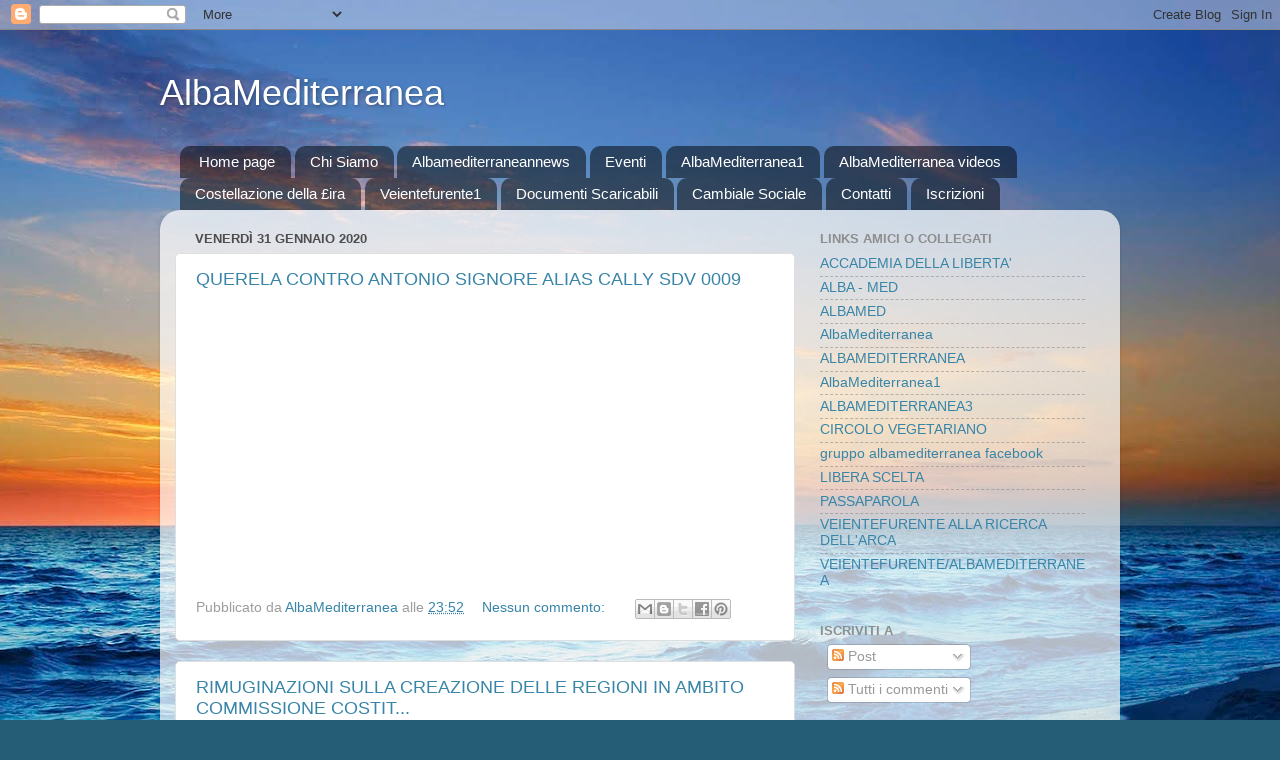

--- FILE ---
content_type: text/html; charset=UTF-8
request_url: https://albamediterranea.blogspot.com/2020/01/
body_size: 18674
content:
<!DOCTYPE html>
<html class='v2' dir='ltr' lang='it'>
<head>
<link href='https://www.blogger.com/static/v1/widgets/335934321-css_bundle_v2.css' rel='stylesheet' type='text/css'/>
<meta content='width=1100' name='viewport'/>
<meta content='text/html; charset=UTF-8' http-equiv='Content-Type'/>
<meta content='blogger' name='generator'/>
<link href='https://albamediterranea.blogspot.com/favicon.ico' rel='icon' type='image/x-icon'/>
<link href='http://albamediterranea.blogspot.com/2020/01/' rel='canonical'/>
<link rel="alternate" type="application/atom+xml" title="AlbaMediterranea - Atom" href="https://albamediterranea.blogspot.com/feeds/posts/default" />
<link rel="alternate" type="application/rss+xml" title="AlbaMediterranea - RSS" href="https://albamediterranea.blogspot.com/feeds/posts/default?alt=rss" />
<link rel="service.post" type="application/atom+xml" title="AlbaMediterranea - Atom" href="https://www.blogger.com/feeds/835336989047829850/posts/default" />
<!--Can't find substitution for tag [blog.ieCssRetrofitLinks]-->
<meta content='CONTROINFORMAZIONE VIRALE, VISCERALE, VIRULENTA, INFETTIVA, CONTAGIOSA...' name='description'/>
<meta content='http://albamediterranea.blogspot.com/2020/01/' property='og:url'/>
<meta content='AlbaMediterranea' property='og:title'/>
<meta content='CONTROINFORMAZIONE VIRALE, VISCERALE, VIRULENTA, INFETTIVA, CONTAGIOSA...' property='og:description'/>
<title>AlbaMediterranea: gennaio 2020</title>
<style id='page-skin-1' type='text/css'><!--
/*-----------------------------------------------
Blogger Template Style
Name:     Picture Window
Designer: Blogger
URL:      www.blogger.com
----------------------------------------------- */
/* Content
----------------------------------------------- */
body {
font: normal normal 15px Arial, Tahoma, Helvetica, FreeSans, sans-serif;
color: #4e4e4e;
background: #255d76 url(//themes.googleusercontent.com/image?id=1d5-AoV5FSqVmD98mqM13Nrv9xlf118cY_fjPftO7Ig1SL221ESVT6wAfvdMwPc1DEzb9) no-repeat fixed top center /* Credit: konradlew (http://www.istockphoto.com/googleimages.php?id=3566457&platform=blogger) */;
}
html body .region-inner {
min-width: 0;
max-width: 100%;
width: auto;
}
.content-outer {
font-size: 90%;
}
a:link {
text-decoration:none;
color: #3885a8;
}
a:visited {
text-decoration:none;
color: #6db0ce;
}
a:hover {
text-decoration:underline;
color: #3cd3ff;
}
.content-outer {
background: transparent none repeat scroll top left;
-moz-border-radius: 0;
-webkit-border-radius: 0;
-goog-ms-border-radius: 0;
border-radius: 0;
-moz-box-shadow: 0 0 0 rgba(0, 0, 0, .15);
-webkit-box-shadow: 0 0 0 rgba(0, 0, 0, .15);
-goog-ms-box-shadow: 0 0 0 rgba(0, 0, 0, .15);
box-shadow: 0 0 0 rgba(0, 0, 0, .15);
margin: 20px auto;
}
.content-inner {
padding: 0;
}
/* Header
----------------------------------------------- */
.header-outer {
background: transparent none repeat-x scroll top left;
_background-image: none;
color: #ffffff;
-moz-border-radius: 0;
-webkit-border-radius: 0;
-goog-ms-border-radius: 0;
border-radius: 0;
}
.Header img, .Header #header-inner {
-moz-border-radius: 0;
-webkit-border-radius: 0;
-goog-ms-border-radius: 0;
border-radius: 0;
}
.header-inner .Header .titlewrapper,
.header-inner .Header .descriptionwrapper {
padding-left: 0;
padding-right: 0;
}
.Header h1 {
font: normal normal 36px Arial, Tahoma, Helvetica, FreeSans, sans-serif;
text-shadow: 1px 1px 3px rgba(0, 0, 0, 0.3);
}
.Header h1 a {
color: #ffffff;
}
.Header .description {
font-size: 130%;
}
/* Tabs
----------------------------------------------- */
.tabs-inner {
margin: .5em 20px 0;
padding: 0;
}
.tabs-inner .section {
margin: 0;
}
.tabs-inner .widget ul {
padding: 0;
background: transparent none repeat scroll bottom;
-moz-border-radius: 0;
-webkit-border-radius: 0;
-goog-ms-border-radius: 0;
border-radius: 0;
}
.tabs-inner .widget li {
border: none;
}
.tabs-inner .widget li a {
display: inline-block;
padding: .5em 1em;
margin-right: .25em;
color: #ffffff;
font: normal normal 15px Arial, Tahoma, Helvetica, FreeSans, sans-serif;
-moz-border-radius: 10px 10px 0 0;
-webkit-border-top-left-radius: 10px;
-webkit-border-top-right-radius: 10px;
-goog-ms-border-radius: 10px 10px 0 0;
border-radius: 10px 10px 0 0;
background: transparent url(https://resources.blogblog.com/blogblog/data/1kt/transparent/black50.png) repeat scroll top left;
border-right: 1px solid transparent;
}
.tabs-inner .widget li:first-child a {
padding-left: 1.25em;
-moz-border-radius-topleft: 10px;
-moz-border-radius-bottomleft: 0;
-webkit-border-top-left-radius: 10px;
-webkit-border-bottom-left-radius: 0;
-goog-ms-border-top-left-radius: 10px;
-goog-ms-border-bottom-left-radius: 0;
border-top-left-radius: 10px;
border-bottom-left-radius: 0;
}
.tabs-inner .widget li.selected a,
.tabs-inner .widget li a:hover {
position: relative;
z-index: 1;
background: transparent url(https://resources.blogblog.com/blogblog/data/1kt/transparent/white80.png) repeat scroll bottom;
color: #3885a8;
-moz-box-shadow: 0 0 3px rgba(0, 0, 0, .15);
-webkit-box-shadow: 0 0 3px rgba(0, 0, 0, .15);
-goog-ms-box-shadow: 0 0 3px rgba(0, 0, 0, .15);
box-shadow: 0 0 3px rgba(0, 0, 0, .15);
}
/* Headings
----------------------------------------------- */
h2 {
font: bold normal 13px Arial, Tahoma, Helvetica, FreeSans, sans-serif;
text-transform: uppercase;
color: #8e8e8e;
margin: .5em 0;
}
/* Main
----------------------------------------------- */
.main-outer {
background: transparent url(https://resources.blogblog.com/blogblog/data/1kt/transparent/white80.png) repeat scroll top left;
-moz-border-radius: 20px 20px 0 0;
-webkit-border-top-left-radius: 20px;
-webkit-border-top-right-radius: 20px;
-webkit-border-bottom-left-radius: 0;
-webkit-border-bottom-right-radius: 0;
-goog-ms-border-radius: 20px 20px 0 0;
border-radius: 20px 20px 0 0;
-moz-box-shadow: 0 1px 3px rgba(0, 0, 0, .15);
-webkit-box-shadow: 0 1px 3px rgba(0, 0, 0, .15);
-goog-ms-box-shadow: 0 1px 3px rgba(0, 0, 0, .15);
box-shadow: 0 1px 3px rgba(0, 0, 0, .15);
}
.main-inner {
padding: 15px 20px 20px;
}
.main-inner .column-center-inner {
padding: 0 0;
}
.main-inner .column-left-inner {
padding-left: 0;
}
.main-inner .column-right-inner {
padding-right: 0;
}
/* Posts
----------------------------------------------- */
h3.post-title {
margin: 0;
font: normal normal 18px Arial, Tahoma, Helvetica, FreeSans, sans-serif;
}
.comments h4 {
margin: 1em 0 0;
font: normal normal 18px Arial, Tahoma, Helvetica, FreeSans, sans-serif;
}
.date-header span {
color: #4e4e4e;
}
.post-outer {
background-color: #ffffff;
border: solid 1px #dfdfdf;
-moz-border-radius: 5px;
-webkit-border-radius: 5px;
border-radius: 5px;
-goog-ms-border-radius: 5px;
padding: 15px 20px;
margin: 0 -20px 20px;
}
.post-body {
line-height: 1.4;
font-size: 110%;
position: relative;
}
.post-header {
margin: 0 0 1.5em;
color: #9d9d9d;
line-height: 1.6;
}
.post-footer {
margin: .5em 0 0;
color: #9d9d9d;
line-height: 1.6;
}
#blog-pager {
font-size: 140%
}
#comments .comment-author {
padding-top: 1.5em;
border-top: dashed 1px #ccc;
border-top: dashed 1px rgba(128, 128, 128, .5);
background-position: 0 1.5em;
}
#comments .comment-author:first-child {
padding-top: 0;
border-top: none;
}
.avatar-image-container {
margin: .2em 0 0;
}
/* Comments
----------------------------------------------- */
.comments .comments-content .icon.blog-author {
background-repeat: no-repeat;
background-image: url([data-uri]);
}
.comments .comments-content .loadmore a {
border-top: 1px solid #3cd3ff;
border-bottom: 1px solid #3cd3ff;
}
.comments .continue {
border-top: 2px solid #3cd3ff;
}
/* Widgets
----------------------------------------------- */
.widget ul, .widget #ArchiveList ul.flat {
padding: 0;
list-style: none;
}
.widget ul li, .widget #ArchiveList ul.flat li {
border-top: dashed 1px #ccc;
border-top: dashed 1px rgba(128, 128, 128, .5);
}
.widget ul li:first-child, .widget #ArchiveList ul.flat li:first-child {
border-top: none;
}
.widget .post-body ul {
list-style: disc;
}
.widget .post-body ul li {
border: none;
}
/* Footer
----------------------------------------------- */
.footer-outer {
color:#cecece;
background: transparent url(https://resources.blogblog.com/blogblog/data/1kt/transparent/black50.png) repeat scroll top left;
-moz-border-radius: 0 0 20px 20px;
-webkit-border-top-left-radius: 0;
-webkit-border-top-right-radius: 0;
-webkit-border-bottom-left-radius: 20px;
-webkit-border-bottom-right-radius: 20px;
-goog-ms-border-radius: 0 0 20px 20px;
border-radius: 0 0 20px 20px;
-moz-box-shadow: 0 1px 3px rgba(0, 0, 0, .15);
-webkit-box-shadow: 0 1px 3px rgba(0, 0, 0, .15);
-goog-ms-box-shadow: 0 1px 3px rgba(0, 0, 0, .15);
box-shadow: 0 1px 3px rgba(0, 0, 0, .15);
}
.footer-inner {
padding: 10px 20px 20px;
}
.footer-outer a {
color: #9edeee;
}
.footer-outer a:visited {
color: #7dc3ee;
}
.footer-outer a:hover {
color: #3cd3ff;
}
.footer-outer .widget h2 {
color: #aeaeae;
}
/* Mobile
----------------------------------------------- */
html body.mobile {
height: auto;
}
html body.mobile {
min-height: 480px;
background-size: 100% auto;
}
.mobile .body-fauxcolumn-outer {
background: transparent none repeat scroll top left;
}
html .mobile .mobile-date-outer, html .mobile .blog-pager {
border-bottom: none;
background: transparent url(https://resources.blogblog.com/blogblog/data/1kt/transparent/white80.png) repeat scroll top left;
margin-bottom: 10px;
}
.mobile .date-outer {
background: transparent url(https://resources.blogblog.com/blogblog/data/1kt/transparent/white80.png) repeat scroll top left;
}
.mobile .header-outer, .mobile .main-outer,
.mobile .post-outer, .mobile .footer-outer {
-moz-border-radius: 0;
-webkit-border-radius: 0;
-goog-ms-border-radius: 0;
border-radius: 0;
}
.mobile .content-outer,
.mobile .main-outer,
.mobile .post-outer {
background: inherit;
border: none;
}
.mobile .content-outer {
font-size: 100%;
}
.mobile-link-button {
background-color: #3885a8;
}
.mobile-link-button a:link, .mobile-link-button a:visited {
color: #ffffff;
}
.mobile-index-contents {
color: #4e4e4e;
}
.mobile .tabs-inner .PageList .widget-content {
background: transparent url(https://resources.blogblog.com/blogblog/data/1kt/transparent/white80.png) repeat scroll bottom;
color: #3885a8;
}
.mobile .tabs-inner .PageList .widget-content .pagelist-arrow {
border-left: 1px solid transparent;
}

--></style>
<style id='template-skin-1' type='text/css'><!--
body {
min-width: 960px;
}
.content-outer, .content-fauxcolumn-outer, .region-inner {
min-width: 960px;
max-width: 960px;
_width: 960px;
}
.main-inner .columns {
padding-left: 0px;
padding-right: 310px;
}
.main-inner .fauxcolumn-center-outer {
left: 0px;
right: 310px;
/* IE6 does not respect left and right together */
_width: expression(this.parentNode.offsetWidth -
parseInt("0px") -
parseInt("310px") + 'px');
}
.main-inner .fauxcolumn-left-outer {
width: 0px;
}
.main-inner .fauxcolumn-right-outer {
width: 310px;
}
.main-inner .column-left-outer {
width: 0px;
right: 100%;
margin-left: -0px;
}
.main-inner .column-right-outer {
width: 310px;
margin-right: -310px;
}
#layout {
min-width: 0;
}
#layout .content-outer {
min-width: 0;
width: 800px;
}
#layout .region-inner {
min-width: 0;
width: auto;
}
body#layout div.add_widget {
padding: 8px;
}
body#layout div.add_widget a {
margin-left: 32px;
}
--></style>
<style>
    body {background-image:url(\/\/themes.googleusercontent.com\/image?id=1d5-AoV5FSqVmD98mqM13Nrv9xlf118cY_fjPftO7Ig1SL221ESVT6wAfvdMwPc1DEzb9);}
    
@media (max-width: 200px) { body {background-image:url(\/\/themes.googleusercontent.com\/image?id=1d5-AoV5FSqVmD98mqM13Nrv9xlf118cY_fjPftO7Ig1SL221ESVT6wAfvdMwPc1DEzb9&options=w200);}}
@media (max-width: 400px) and (min-width: 201px) { body {background-image:url(\/\/themes.googleusercontent.com\/image?id=1d5-AoV5FSqVmD98mqM13Nrv9xlf118cY_fjPftO7Ig1SL221ESVT6wAfvdMwPc1DEzb9&options=w400);}}
@media (max-width: 800px) and (min-width: 401px) { body {background-image:url(\/\/themes.googleusercontent.com\/image?id=1d5-AoV5FSqVmD98mqM13Nrv9xlf118cY_fjPftO7Ig1SL221ESVT6wAfvdMwPc1DEzb9&options=w800);}}
@media (max-width: 1200px) and (min-width: 801px) { body {background-image:url(\/\/themes.googleusercontent.com\/image?id=1d5-AoV5FSqVmD98mqM13Nrv9xlf118cY_fjPftO7Ig1SL221ESVT6wAfvdMwPc1DEzb9&options=w1200);}}
/* Last tag covers anything over one higher than the previous max-size cap. */
@media (min-width: 1201px) { body {background-image:url(\/\/themes.googleusercontent.com\/image?id=1d5-AoV5FSqVmD98mqM13Nrv9xlf118cY_fjPftO7Ig1SL221ESVT6wAfvdMwPc1DEzb9&options=w1600);}}
  </style>
<link href='https://www.blogger.com/dyn-css/authorization.css?targetBlogID=835336989047829850&amp;zx=41833b24-cf81-40eb-889a-774e0685a5ad' media='none' onload='if(media!=&#39;all&#39;)media=&#39;all&#39;' rel='stylesheet'/><noscript><link href='https://www.blogger.com/dyn-css/authorization.css?targetBlogID=835336989047829850&amp;zx=41833b24-cf81-40eb-889a-774e0685a5ad' rel='stylesheet'/></noscript>
<meta name='google-adsense-platform-account' content='ca-host-pub-1556223355139109'/>
<meta name='google-adsense-platform-domain' content='blogspot.com'/>

</head>
<body class='loading variant-open'>
<div class='navbar section' id='navbar' name='Navbar'><div class='widget Navbar' data-version='1' id='Navbar1'><script type="text/javascript">
    function setAttributeOnload(object, attribute, val) {
      if(window.addEventListener) {
        window.addEventListener('load',
          function(){ object[attribute] = val; }, false);
      } else {
        window.attachEvent('onload', function(){ object[attribute] = val; });
      }
    }
  </script>
<div id="navbar-iframe-container"></div>
<script type="text/javascript" src="https://apis.google.com/js/platform.js"></script>
<script type="text/javascript">
      gapi.load("gapi.iframes:gapi.iframes.style.bubble", function() {
        if (gapi.iframes && gapi.iframes.getContext) {
          gapi.iframes.getContext().openChild({
              url: 'https://www.blogger.com/navbar/835336989047829850?origin\x3dhttps://albamediterranea.blogspot.com',
              where: document.getElementById("navbar-iframe-container"),
              id: "navbar-iframe"
          });
        }
      });
    </script><script type="text/javascript">
(function() {
var script = document.createElement('script');
script.type = 'text/javascript';
script.src = '//pagead2.googlesyndication.com/pagead/js/google_top_exp.js';
var head = document.getElementsByTagName('head')[0];
if (head) {
head.appendChild(script);
}})();
</script>
</div></div>
<div class='body-fauxcolumns'>
<div class='fauxcolumn-outer body-fauxcolumn-outer'>
<div class='cap-top'>
<div class='cap-left'></div>
<div class='cap-right'></div>
</div>
<div class='fauxborder-left'>
<div class='fauxborder-right'></div>
<div class='fauxcolumn-inner'>
</div>
</div>
<div class='cap-bottom'>
<div class='cap-left'></div>
<div class='cap-right'></div>
</div>
</div>
</div>
<div class='content'>
<div class='content-fauxcolumns'>
<div class='fauxcolumn-outer content-fauxcolumn-outer'>
<div class='cap-top'>
<div class='cap-left'></div>
<div class='cap-right'></div>
</div>
<div class='fauxborder-left'>
<div class='fauxborder-right'></div>
<div class='fauxcolumn-inner'>
</div>
</div>
<div class='cap-bottom'>
<div class='cap-left'></div>
<div class='cap-right'></div>
</div>
</div>
</div>
<div class='content-outer'>
<div class='content-cap-top cap-top'>
<div class='cap-left'></div>
<div class='cap-right'></div>
</div>
<div class='fauxborder-left content-fauxborder-left'>
<div class='fauxborder-right content-fauxborder-right'></div>
<div class='content-inner'>
<header>
<div class='header-outer'>
<div class='header-cap-top cap-top'>
<div class='cap-left'></div>
<div class='cap-right'></div>
</div>
<div class='fauxborder-left header-fauxborder-left'>
<div class='fauxborder-right header-fauxborder-right'></div>
<div class='region-inner header-inner'>
<div class='header section' id='header' name='Intestazione'><div class='widget Header' data-version='1' id='Header1'>
<div id='header-inner'>
<div class='titlewrapper'>
<h1 class='title'>
<a href='https://albamediterranea.blogspot.com/'>
AlbaMediterranea
</a>
</h1>
</div>
<div class='descriptionwrapper'>
<p class='description'><span>
</span></p>
</div>
</div>
</div></div>
</div>
</div>
<div class='header-cap-bottom cap-bottom'>
<div class='cap-left'></div>
<div class='cap-right'></div>
</div>
</div>
</header>
<div class='tabs-outer'>
<div class='tabs-cap-top cap-top'>
<div class='cap-left'></div>
<div class='cap-right'></div>
</div>
<div class='fauxborder-left tabs-fauxborder-left'>
<div class='fauxborder-right tabs-fauxborder-right'></div>
<div class='region-inner tabs-inner'>
<div class='tabs section' id='crosscol' name='Multi-colonne'><div class='widget PageList' data-version='1' id='PageList1'>
<div class='widget-content'>
<ul>
<li>
<a href='https://albamediterranea.blogspot.com/'>Home page</a>
</li>
<li>
<a href='http://albamediterranea.blogspot.it/2014/03/albamediterranea-chi-siamo.html'>Chi Siamo</a>
</li>
<li>
<a href='https://www.blogger.com/blogger.g?blogID=1565825843336899899#overview/src=dashboard'>Albamediterraneannews</a>
</li>
<li>
<a href='https://www.blogger.com/blogger.g?blogID=3260450366480386109#overview/src=dashboard'>Eventi</a>
</li>
<li>
<a href='https://sites.google.com/site/albamediterranea1'>AlbaMediterranea1</a>
</li>
<li>
<a href='https://www.youtube.com/user/veientefurente'>AlbaMediterranea videos</a>
</li>
<li>
<a href='https://sites.google.com/site/costellazionedellalira/'>Costellazione della &#163;ira</a>
</li>
<li>
<a href='http://veientefurente1.blogspot.it/'>Veientefurente1</a>
</li>
<li>
<a href='https://www.dropbox.com/home/Public'>Documenti Scaricabili</a>
</li>
<li>
<a href='https://www.blogger.com/blogger.g?blogID=9193479283628708111#overview/src=dashboard'>Cambiale Sociale</a>
</li>
<li>
<a href='https://www.blogger.com/blogger.g?blogID=955331994110515822#overview/src=dashboard'>Contatti</a>
</li>
<li>
<a href='https://www.blogger.com/blogger.g?blogID=1830204307045749309#overview/src=dashboard'>Iscrizioni</a>
</li>
</ul>
<div class='clear'></div>
</div>
</div></div>
<div class='tabs no-items section' id='crosscol-overflow' name='Cross-Column 2'></div>
</div>
</div>
<div class='tabs-cap-bottom cap-bottom'>
<div class='cap-left'></div>
<div class='cap-right'></div>
</div>
</div>
<div class='main-outer'>
<div class='main-cap-top cap-top'>
<div class='cap-left'></div>
<div class='cap-right'></div>
</div>
<div class='fauxborder-left main-fauxborder-left'>
<div class='fauxborder-right main-fauxborder-right'></div>
<div class='region-inner main-inner'>
<div class='columns fauxcolumns'>
<div class='fauxcolumn-outer fauxcolumn-center-outer'>
<div class='cap-top'>
<div class='cap-left'></div>
<div class='cap-right'></div>
</div>
<div class='fauxborder-left'>
<div class='fauxborder-right'></div>
<div class='fauxcolumn-inner'>
</div>
</div>
<div class='cap-bottom'>
<div class='cap-left'></div>
<div class='cap-right'></div>
</div>
</div>
<div class='fauxcolumn-outer fauxcolumn-left-outer'>
<div class='cap-top'>
<div class='cap-left'></div>
<div class='cap-right'></div>
</div>
<div class='fauxborder-left'>
<div class='fauxborder-right'></div>
<div class='fauxcolumn-inner'>
</div>
</div>
<div class='cap-bottom'>
<div class='cap-left'></div>
<div class='cap-right'></div>
</div>
</div>
<div class='fauxcolumn-outer fauxcolumn-right-outer'>
<div class='cap-top'>
<div class='cap-left'></div>
<div class='cap-right'></div>
</div>
<div class='fauxborder-left'>
<div class='fauxborder-right'></div>
<div class='fauxcolumn-inner'>
</div>
</div>
<div class='cap-bottom'>
<div class='cap-left'></div>
<div class='cap-right'></div>
</div>
</div>
<!-- corrects IE6 width calculation -->
<div class='columns-inner'>
<div class='column-center-outer'>
<div class='column-center-inner'>
<div class='main section' id='main' name='Principale'><div class='widget Blog' data-version='1' id='Blog1'>
<div class='blog-posts hfeed'>

          <div class="date-outer">
        
<h2 class='date-header'><span>venerdì 31 gennaio 2020</span></h2>

          <div class="date-posts">
        
<div class='post-outer'>
<div class='post hentry uncustomized-post-template' itemprop='blogPost' itemscope='itemscope' itemtype='http://schema.org/BlogPosting'>
<meta content='https://i.ytimg.com/vi/s9qQS4dkbwM/hqdefault.jpg' itemprop='image_url'/>
<meta content='835336989047829850' itemprop='blogId'/>
<meta content='3194393846883318695' itemprop='postId'/>
<a name='3194393846883318695'></a>
<h3 class='post-title entry-title' itemprop='name'>
<a href='https://albamediterranea.blogspot.com/2020/01/querela-contro-antonio-signore-alias.html'>QUERELA CONTRO ANTONIO SIGNORE ALIAS CALLY SDV 0009</a>
</h3>
<div class='post-header'>
<div class='post-header-line-1'></div>
</div>
<div class='post-body entry-content' id='post-body-3194393846883318695' itemprop='articleBody'>
<iframe allowfullscreen="" frameborder="0" height="270" src="https://www.youtube.com/embed/s9qQS4dkbwM" width="480"></iframe>
<div style='clear: both;'></div>
</div>
<div class='post-footer'>
<div class='post-footer-line post-footer-line-1'>
<span class='post-author vcard'>
Pubblicato da
<span class='fn' itemprop='author' itemscope='itemscope' itemtype='http://schema.org/Person'>
<meta content='https://www.blogger.com/profile/09732220768758348076' itemprop='url'/>
<a class='g-profile' href='https://www.blogger.com/profile/09732220768758348076' rel='author' title='author profile'>
<span itemprop='name'>AlbaMediterranea</span>
</a>
</span>
</span>
<span class='post-timestamp'>
alle
<meta content='http://albamediterranea.blogspot.com/2020/01/querela-contro-antonio-signore-alias.html' itemprop='url'/>
<a class='timestamp-link' href='https://albamediterranea.blogspot.com/2020/01/querela-contro-antonio-signore-alias.html' rel='bookmark' title='permanent link'><abbr class='published' itemprop='datePublished' title='2020-01-31T23:52:00+01:00'>23:52</abbr></a>
</span>
<span class='post-comment-link'>
<a class='comment-link' href='https://albamediterranea.blogspot.com/2020/01/querela-contro-antonio-signore-alias.html#comment-form' onclick=''>
Nessun commento:
  </a>
</span>
<span class='post-icons'>
<span class='item-control blog-admin pid-1766041432'>
<a href='https://www.blogger.com/post-edit.g?blogID=835336989047829850&postID=3194393846883318695&from=pencil' title='Modifica post'>
<img alt='' class='icon-action' height='18' src='https://resources.blogblog.com/img/icon18_edit_allbkg.gif' width='18'/>
</a>
</span>
</span>
<div class='post-share-buttons goog-inline-block'>
<a class='goog-inline-block share-button sb-email' href='https://www.blogger.com/share-post.g?blogID=835336989047829850&postID=3194393846883318695&target=email' target='_blank' title='Invia tramite email'><span class='share-button-link-text'>Invia tramite email</span></a><a class='goog-inline-block share-button sb-blog' href='https://www.blogger.com/share-post.g?blogID=835336989047829850&postID=3194393846883318695&target=blog' onclick='window.open(this.href, "_blank", "height=270,width=475"); return false;' target='_blank' title='Postalo sul blog'><span class='share-button-link-text'>Postalo sul blog</span></a><a class='goog-inline-block share-button sb-twitter' href='https://www.blogger.com/share-post.g?blogID=835336989047829850&postID=3194393846883318695&target=twitter' target='_blank' title='Condividi su X'><span class='share-button-link-text'>Condividi su X</span></a><a class='goog-inline-block share-button sb-facebook' href='https://www.blogger.com/share-post.g?blogID=835336989047829850&postID=3194393846883318695&target=facebook' onclick='window.open(this.href, "_blank", "height=430,width=640"); return false;' target='_blank' title='Condividi su Facebook'><span class='share-button-link-text'>Condividi su Facebook</span></a><a class='goog-inline-block share-button sb-pinterest' href='https://www.blogger.com/share-post.g?blogID=835336989047829850&postID=3194393846883318695&target=pinterest' target='_blank' title='Condividi su Pinterest'><span class='share-button-link-text'>Condividi su Pinterest</span></a>
</div>
</div>
<div class='post-footer-line post-footer-line-2'>
<span class='post-labels'>
</span>
</div>
<div class='post-footer-line post-footer-line-3'>
<span class='post-location'>
</span>
</div>
</div>
</div>
</div>
<div class='post-outer'>
<div class='post hentry uncustomized-post-template' itemprop='blogPost' itemscope='itemscope' itemtype='http://schema.org/BlogPosting'>
<meta content='https://i.ytimg.com/vi/-SZEZO_AtGw/hqdefault.jpg' itemprop='image_url'/>
<meta content='835336989047829850' itemprop='blogId'/>
<meta content='7295266265767785872' itemprop='postId'/>
<a name='7295266265767785872'></a>
<h3 class='post-title entry-title' itemprop='name'>
<a href='https://albamediterranea.blogspot.com/2020/01/rimuginazioni-sulla-creazione-delle.html'>RIMUGINAZIONI SULLA CREAZIONE DELLE REGIONI IN AMBITO COMMISSIONE COSTIT...</a>
</h3>
<div class='post-header'>
<div class='post-header-line-1'></div>
</div>
<div class='post-body entry-content' id='post-body-7295266265767785872' itemprop='articleBody'>
<iframe allowfullscreen="" frameborder="0" height="270" src="https://www.youtube.com/embed/-SZEZO_AtGw" width="480"></iframe>
<div style='clear: both;'></div>
</div>
<div class='post-footer'>
<div class='post-footer-line post-footer-line-1'>
<span class='post-author vcard'>
Pubblicato da
<span class='fn' itemprop='author' itemscope='itemscope' itemtype='http://schema.org/Person'>
<meta content='https://www.blogger.com/profile/09732220768758348076' itemprop='url'/>
<a class='g-profile' href='https://www.blogger.com/profile/09732220768758348076' rel='author' title='author profile'>
<span itemprop='name'>AlbaMediterranea</span>
</a>
</span>
</span>
<span class='post-timestamp'>
alle
<meta content='http://albamediterranea.blogspot.com/2020/01/rimuginazioni-sulla-creazione-delle.html' itemprop='url'/>
<a class='timestamp-link' href='https://albamediterranea.blogspot.com/2020/01/rimuginazioni-sulla-creazione-delle.html' rel='bookmark' title='permanent link'><abbr class='published' itemprop='datePublished' title='2020-01-31T23:50:00+01:00'>23:50</abbr></a>
</span>
<span class='post-comment-link'>
<a class='comment-link' href='https://albamediterranea.blogspot.com/2020/01/rimuginazioni-sulla-creazione-delle.html#comment-form' onclick=''>
Nessun commento:
  </a>
</span>
<span class='post-icons'>
<span class='item-control blog-admin pid-1766041432'>
<a href='https://www.blogger.com/post-edit.g?blogID=835336989047829850&postID=7295266265767785872&from=pencil' title='Modifica post'>
<img alt='' class='icon-action' height='18' src='https://resources.blogblog.com/img/icon18_edit_allbkg.gif' width='18'/>
</a>
</span>
</span>
<div class='post-share-buttons goog-inline-block'>
<a class='goog-inline-block share-button sb-email' href='https://www.blogger.com/share-post.g?blogID=835336989047829850&postID=7295266265767785872&target=email' target='_blank' title='Invia tramite email'><span class='share-button-link-text'>Invia tramite email</span></a><a class='goog-inline-block share-button sb-blog' href='https://www.blogger.com/share-post.g?blogID=835336989047829850&postID=7295266265767785872&target=blog' onclick='window.open(this.href, "_blank", "height=270,width=475"); return false;' target='_blank' title='Postalo sul blog'><span class='share-button-link-text'>Postalo sul blog</span></a><a class='goog-inline-block share-button sb-twitter' href='https://www.blogger.com/share-post.g?blogID=835336989047829850&postID=7295266265767785872&target=twitter' target='_blank' title='Condividi su X'><span class='share-button-link-text'>Condividi su X</span></a><a class='goog-inline-block share-button sb-facebook' href='https://www.blogger.com/share-post.g?blogID=835336989047829850&postID=7295266265767785872&target=facebook' onclick='window.open(this.href, "_blank", "height=430,width=640"); return false;' target='_blank' title='Condividi su Facebook'><span class='share-button-link-text'>Condividi su Facebook</span></a><a class='goog-inline-block share-button sb-pinterest' href='https://www.blogger.com/share-post.g?blogID=835336989047829850&postID=7295266265767785872&target=pinterest' target='_blank' title='Condividi su Pinterest'><span class='share-button-link-text'>Condividi su Pinterest</span></a>
</div>
</div>
<div class='post-footer-line post-footer-line-2'>
<span class='post-labels'>
</span>
</div>
<div class='post-footer-line post-footer-line-3'>
<span class='post-location'>
</span>
</div>
</div>
</div>
</div>
<div class='post-outer'>
<div class='post hentry uncustomized-post-template' itemprop='blogPost' itemscope='itemscope' itemtype='http://schema.org/BlogPosting'>
<meta content='https://i.ytimg.com/vi/-Y_oq1DZS3Q/hqdefault.jpg' itemprop='image_url'/>
<meta content='835336989047829850' itemprop='blogId'/>
<meta content='1006650875067986457' itemprop='postId'/>
<a name='1006650875067986457'></a>
<h3 class='post-title entry-title' itemprop='name'>
<a href='https://albamediterranea.blogspot.com/2020/01/i-grandi-processi-della-storia-i-quello.html'>I GRANDI PROCESSI DELLA STORIA I... QUELLO A MORA..SDV 0008</a>
</h3>
<div class='post-header'>
<div class='post-header-line-1'></div>
</div>
<div class='post-body entry-content' id='post-body-1006650875067986457' itemprop='articleBody'>
<iframe allowfullscreen="" frameborder="0" height="270" src="https://www.youtube.com/embed/-Y_oq1DZS3Q" width="480"></iframe>
<div style='clear: both;'></div>
</div>
<div class='post-footer'>
<div class='post-footer-line post-footer-line-1'>
<span class='post-author vcard'>
Pubblicato da
<span class='fn' itemprop='author' itemscope='itemscope' itemtype='http://schema.org/Person'>
<meta content='https://www.blogger.com/profile/09732220768758348076' itemprop='url'/>
<a class='g-profile' href='https://www.blogger.com/profile/09732220768758348076' rel='author' title='author profile'>
<span itemprop='name'>AlbaMediterranea</span>
</a>
</span>
</span>
<span class='post-timestamp'>
alle
<meta content='http://albamediterranea.blogspot.com/2020/01/i-grandi-processi-della-storia-i-quello.html' itemprop='url'/>
<a class='timestamp-link' href='https://albamediterranea.blogspot.com/2020/01/i-grandi-processi-della-storia-i-quello.html' rel='bookmark' title='permanent link'><abbr class='published' itemprop='datePublished' title='2020-01-31T23:49:00+01:00'>23:49</abbr></a>
</span>
<span class='post-comment-link'>
<a class='comment-link' href='https://albamediterranea.blogspot.com/2020/01/i-grandi-processi-della-storia-i-quello.html#comment-form' onclick=''>
Nessun commento:
  </a>
</span>
<span class='post-icons'>
<span class='item-control blog-admin pid-1766041432'>
<a href='https://www.blogger.com/post-edit.g?blogID=835336989047829850&postID=1006650875067986457&from=pencil' title='Modifica post'>
<img alt='' class='icon-action' height='18' src='https://resources.blogblog.com/img/icon18_edit_allbkg.gif' width='18'/>
</a>
</span>
</span>
<div class='post-share-buttons goog-inline-block'>
<a class='goog-inline-block share-button sb-email' href='https://www.blogger.com/share-post.g?blogID=835336989047829850&postID=1006650875067986457&target=email' target='_blank' title='Invia tramite email'><span class='share-button-link-text'>Invia tramite email</span></a><a class='goog-inline-block share-button sb-blog' href='https://www.blogger.com/share-post.g?blogID=835336989047829850&postID=1006650875067986457&target=blog' onclick='window.open(this.href, "_blank", "height=270,width=475"); return false;' target='_blank' title='Postalo sul blog'><span class='share-button-link-text'>Postalo sul blog</span></a><a class='goog-inline-block share-button sb-twitter' href='https://www.blogger.com/share-post.g?blogID=835336989047829850&postID=1006650875067986457&target=twitter' target='_blank' title='Condividi su X'><span class='share-button-link-text'>Condividi su X</span></a><a class='goog-inline-block share-button sb-facebook' href='https://www.blogger.com/share-post.g?blogID=835336989047829850&postID=1006650875067986457&target=facebook' onclick='window.open(this.href, "_blank", "height=430,width=640"); return false;' target='_blank' title='Condividi su Facebook'><span class='share-button-link-text'>Condividi su Facebook</span></a><a class='goog-inline-block share-button sb-pinterest' href='https://www.blogger.com/share-post.g?blogID=835336989047829850&postID=1006650875067986457&target=pinterest' target='_blank' title='Condividi su Pinterest'><span class='share-button-link-text'>Condividi su Pinterest</span></a>
</div>
</div>
<div class='post-footer-line post-footer-line-2'>
<span class='post-labels'>
</span>
</div>
<div class='post-footer-line post-footer-line-3'>
<span class='post-location'>
</span>
</div>
</div>
</div>
</div>

          </div></div>
        

          <div class="date-outer">
        
<h2 class='date-header'><span>lunedì 27 gennaio 2020</span></h2>

          <div class="date-posts">
        
<div class='post-outer'>
<div class='post hentry uncustomized-post-template' itemprop='blogPost' itemscope='itemscope' itemtype='http://schema.org/BlogPosting'>
<meta content='https://i.ytimg.com/vi/bNwSoT99kVs/hqdefault.jpg' itemprop='image_url'/>
<meta content='835336989047829850' itemprop='blogId'/>
<meta content='4241447590649906758' itemprop='postId'/>
<a name='4241447590649906758'></a>
<h3 class='post-title entry-title' itemprop='name'>
<a href='https://albamediterranea.blogspot.com/2020/01/evento-26-gennaio-2020-parte.html'>EVENTO 26 GENNAIO 2020 PARTE INTRODUTTIVA</a>
</h3>
<div class='post-header'>
<div class='post-header-line-1'></div>
</div>
<div class='post-body entry-content' id='post-body-4241447590649906758' itemprop='articleBody'>
<iframe allowfullscreen="" frameborder="0" height="270" src="https://www.youtube.com/embed/bNwSoT99kVs" width="480"></iframe>
<div style='clear: both;'></div>
</div>
<div class='post-footer'>
<div class='post-footer-line post-footer-line-1'>
<span class='post-author vcard'>
Pubblicato da
<span class='fn' itemprop='author' itemscope='itemscope' itemtype='http://schema.org/Person'>
<meta content='https://www.blogger.com/profile/09732220768758348076' itemprop='url'/>
<a class='g-profile' href='https://www.blogger.com/profile/09732220768758348076' rel='author' title='author profile'>
<span itemprop='name'>AlbaMediterranea</span>
</a>
</span>
</span>
<span class='post-timestamp'>
alle
<meta content='http://albamediterranea.blogspot.com/2020/01/evento-26-gennaio-2020-parte.html' itemprop='url'/>
<a class='timestamp-link' href='https://albamediterranea.blogspot.com/2020/01/evento-26-gennaio-2020-parte.html' rel='bookmark' title='permanent link'><abbr class='published' itemprop='datePublished' title='2020-01-27T14:30:00+01:00'>14:30</abbr></a>
</span>
<span class='post-comment-link'>
<a class='comment-link' href='https://albamediterranea.blogspot.com/2020/01/evento-26-gennaio-2020-parte.html#comment-form' onclick=''>
Nessun commento:
  </a>
</span>
<span class='post-icons'>
<span class='item-control blog-admin pid-1766041432'>
<a href='https://www.blogger.com/post-edit.g?blogID=835336989047829850&postID=4241447590649906758&from=pencil' title='Modifica post'>
<img alt='' class='icon-action' height='18' src='https://resources.blogblog.com/img/icon18_edit_allbkg.gif' width='18'/>
</a>
</span>
</span>
<div class='post-share-buttons goog-inline-block'>
<a class='goog-inline-block share-button sb-email' href='https://www.blogger.com/share-post.g?blogID=835336989047829850&postID=4241447590649906758&target=email' target='_blank' title='Invia tramite email'><span class='share-button-link-text'>Invia tramite email</span></a><a class='goog-inline-block share-button sb-blog' href='https://www.blogger.com/share-post.g?blogID=835336989047829850&postID=4241447590649906758&target=blog' onclick='window.open(this.href, "_blank", "height=270,width=475"); return false;' target='_blank' title='Postalo sul blog'><span class='share-button-link-text'>Postalo sul blog</span></a><a class='goog-inline-block share-button sb-twitter' href='https://www.blogger.com/share-post.g?blogID=835336989047829850&postID=4241447590649906758&target=twitter' target='_blank' title='Condividi su X'><span class='share-button-link-text'>Condividi su X</span></a><a class='goog-inline-block share-button sb-facebook' href='https://www.blogger.com/share-post.g?blogID=835336989047829850&postID=4241447590649906758&target=facebook' onclick='window.open(this.href, "_blank", "height=430,width=640"); return false;' target='_blank' title='Condividi su Facebook'><span class='share-button-link-text'>Condividi su Facebook</span></a><a class='goog-inline-block share-button sb-pinterest' href='https://www.blogger.com/share-post.g?blogID=835336989047829850&postID=4241447590649906758&target=pinterest' target='_blank' title='Condividi su Pinterest'><span class='share-button-link-text'>Condividi su Pinterest</span></a>
</div>
</div>
<div class='post-footer-line post-footer-line-2'>
<span class='post-labels'>
</span>
</div>
<div class='post-footer-line post-footer-line-3'>
<span class='post-location'>
</span>
</div>
</div>
</div>
</div>
<div class='post-outer'>
<div class='post hentry uncustomized-post-template' itemprop='blogPost' itemscope='itemscope' itemtype='http://schema.org/BlogPosting'>
<meta content='https://i.ytimg.com/vi/Rn05-P4b6Jg/hqdefault.jpg' itemprop='image_url'/>
<meta content='835336989047829850' itemprop='blogId'/>
<meta content='3757127764534314034' itemprop='postId'/>
<a name='3757127764534314034'></a>
<h3 class='post-title entry-title' itemprop='name'>
<a href='https://albamediterranea.blogspot.com/2020/01/introduzione-alla-presentazione-della.html'>INTRODUZIONE ALLA PRESENTAZIONE DELLA CAMBIALE SOCIALE</a>
</h3>
<div class='post-header'>
<div class='post-header-line-1'></div>
</div>
<div class='post-body entry-content' id='post-body-3757127764534314034' itemprop='articleBody'>
<iframe allowfullscreen="" frameborder="0" height="270" src="https://www.youtube.com/embed/Rn05-P4b6Jg" width="480"></iframe>
<div style='clear: both;'></div>
</div>
<div class='post-footer'>
<div class='post-footer-line post-footer-line-1'>
<span class='post-author vcard'>
Pubblicato da
<span class='fn' itemprop='author' itemscope='itemscope' itemtype='http://schema.org/Person'>
<meta content='https://www.blogger.com/profile/09732220768758348076' itemprop='url'/>
<a class='g-profile' href='https://www.blogger.com/profile/09732220768758348076' rel='author' title='author profile'>
<span itemprop='name'>AlbaMediterranea</span>
</a>
</span>
</span>
<span class='post-timestamp'>
alle
<meta content='http://albamediterranea.blogspot.com/2020/01/introduzione-alla-presentazione-della.html' itemprop='url'/>
<a class='timestamp-link' href='https://albamediterranea.blogspot.com/2020/01/introduzione-alla-presentazione-della.html' rel='bookmark' title='permanent link'><abbr class='published' itemprop='datePublished' title='2020-01-27T14:29:00+01:00'>14:29</abbr></a>
</span>
<span class='post-comment-link'>
<a class='comment-link' href='https://albamediterranea.blogspot.com/2020/01/introduzione-alla-presentazione-della.html#comment-form' onclick=''>
1 commento:
  </a>
</span>
<span class='post-icons'>
<span class='item-control blog-admin pid-1766041432'>
<a href='https://www.blogger.com/post-edit.g?blogID=835336989047829850&postID=3757127764534314034&from=pencil' title='Modifica post'>
<img alt='' class='icon-action' height='18' src='https://resources.blogblog.com/img/icon18_edit_allbkg.gif' width='18'/>
</a>
</span>
</span>
<div class='post-share-buttons goog-inline-block'>
<a class='goog-inline-block share-button sb-email' href='https://www.blogger.com/share-post.g?blogID=835336989047829850&postID=3757127764534314034&target=email' target='_blank' title='Invia tramite email'><span class='share-button-link-text'>Invia tramite email</span></a><a class='goog-inline-block share-button sb-blog' href='https://www.blogger.com/share-post.g?blogID=835336989047829850&postID=3757127764534314034&target=blog' onclick='window.open(this.href, "_blank", "height=270,width=475"); return false;' target='_blank' title='Postalo sul blog'><span class='share-button-link-text'>Postalo sul blog</span></a><a class='goog-inline-block share-button sb-twitter' href='https://www.blogger.com/share-post.g?blogID=835336989047829850&postID=3757127764534314034&target=twitter' target='_blank' title='Condividi su X'><span class='share-button-link-text'>Condividi su X</span></a><a class='goog-inline-block share-button sb-facebook' href='https://www.blogger.com/share-post.g?blogID=835336989047829850&postID=3757127764534314034&target=facebook' onclick='window.open(this.href, "_blank", "height=430,width=640"); return false;' target='_blank' title='Condividi su Facebook'><span class='share-button-link-text'>Condividi su Facebook</span></a><a class='goog-inline-block share-button sb-pinterest' href='https://www.blogger.com/share-post.g?blogID=835336989047829850&postID=3757127764534314034&target=pinterest' target='_blank' title='Condividi su Pinterest'><span class='share-button-link-text'>Condividi su Pinterest</span></a>
</div>
</div>
<div class='post-footer-line post-footer-line-2'>
<span class='post-labels'>
</span>
</div>
<div class='post-footer-line post-footer-line-3'>
<span class='post-location'>
</span>
</div>
</div>
</div>
</div>
<div class='post-outer'>
<div class='post hentry uncustomized-post-template' itemprop='blogPost' itemscope='itemscope' itemtype='http://schema.org/BlogPosting'>
<meta content='https://i.ytimg.com/vi/siarG-nO-Iw/hqdefault.jpg' itemprop='image_url'/>
<meta content='835336989047829850' itemprop='blogId'/>
<meta content='6730366779015222884' itemprop='postId'/>
<a name='6730366779015222884'></a>
<h3 class='post-title entry-title' itemprop='name'>
<a href='https://albamediterranea.blogspot.com/2020/01/evento-26-gennaio-2020-nino-galloni.html'>EVENTO 26 GENNAIO 2020 NINO GALLONI PRESENTAZIONE SUO LIBRO</a>
</h3>
<div class='post-header'>
<div class='post-header-line-1'></div>
</div>
<div class='post-body entry-content' id='post-body-6730366779015222884' itemprop='articleBody'>
<iframe allowfullscreen="" frameborder="0" height="270" src="https://www.youtube.com/embed/siarG-nO-Iw" width="480"></iframe>
<div style='clear: both;'></div>
</div>
<div class='post-footer'>
<div class='post-footer-line post-footer-line-1'>
<span class='post-author vcard'>
Pubblicato da
<span class='fn' itemprop='author' itemscope='itemscope' itemtype='http://schema.org/Person'>
<meta content='https://www.blogger.com/profile/09732220768758348076' itemprop='url'/>
<a class='g-profile' href='https://www.blogger.com/profile/09732220768758348076' rel='author' title='author profile'>
<span itemprop='name'>AlbaMediterranea</span>
</a>
</span>
</span>
<span class='post-timestamp'>
alle
<meta content='http://albamediterranea.blogspot.com/2020/01/evento-26-gennaio-2020-nino-galloni.html' itemprop='url'/>
<a class='timestamp-link' href='https://albamediterranea.blogspot.com/2020/01/evento-26-gennaio-2020-nino-galloni.html' rel='bookmark' title='permanent link'><abbr class='published' itemprop='datePublished' title='2020-01-27T14:28:00+01:00'>14:28</abbr></a>
</span>
<span class='post-comment-link'>
<a class='comment-link' href='https://albamediterranea.blogspot.com/2020/01/evento-26-gennaio-2020-nino-galloni.html#comment-form' onclick=''>
Nessun commento:
  </a>
</span>
<span class='post-icons'>
<span class='item-control blog-admin pid-1766041432'>
<a href='https://www.blogger.com/post-edit.g?blogID=835336989047829850&postID=6730366779015222884&from=pencil' title='Modifica post'>
<img alt='' class='icon-action' height='18' src='https://resources.blogblog.com/img/icon18_edit_allbkg.gif' width='18'/>
</a>
</span>
</span>
<div class='post-share-buttons goog-inline-block'>
<a class='goog-inline-block share-button sb-email' href='https://www.blogger.com/share-post.g?blogID=835336989047829850&postID=6730366779015222884&target=email' target='_blank' title='Invia tramite email'><span class='share-button-link-text'>Invia tramite email</span></a><a class='goog-inline-block share-button sb-blog' href='https://www.blogger.com/share-post.g?blogID=835336989047829850&postID=6730366779015222884&target=blog' onclick='window.open(this.href, "_blank", "height=270,width=475"); return false;' target='_blank' title='Postalo sul blog'><span class='share-button-link-text'>Postalo sul blog</span></a><a class='goog-inline-block share-button sb-twitter' href='https://www.blogger.com/share-post.g?blogID=835336989047829850&postID=6730366779015222884&target=twitter' target='_blank' title='Condividi su X'><span class='share-button-link-text'>Condividi su X</span></a><a class='goog-inline-block share-button sb-facebook' href='https://www.blogger.com/share-post.g?blogID=835336989047829850&postID=6730366779015222884&target=facebook' onclick='window.open(this.href, "_blank", "height=430,width=640"); return false;' target='_blank' title='Condividi su Facebook'><span class='share-button-link-text'>Condividi su Facebook</span></a><a class='goog-inline-block share-button sb-pinterest' href='https://www.blogger.com/share-post.g?blogID=835336989047829850&postID=6730366779015222884&target=pinterest' target='_blank' title='Condividi su Pinterest'><span class='share-button-link-text'>Condividi su Pinterest</span></a>
</div>
</div>
<div class='post-footer-line post-footer-line-2'>
<span class='post-labels'>
</span>
</div>
<div class='post-footer-line post-footer-line-3'>
<span class='post-location'>
</span>
</div>
</div>
</div>
</div>
<div class='post-outer'>
<div class='post hentry uncustomized-post-template' itemprop='blogPost' itemscope='itemscope' itemtype='http://schema.org/BlogPosting'>
<meta content='https://i.ytimg.com/vi/OJEdHW0a5Ig/hqdefault.jpg' itemprop='image_url'/>
<meta content='835336989047829850' itemprop='blogId'/>
<meta content='1563348855283628167' itemprop='postId'/>
<a name='1563348855283628167'></a>
<h3 class='post-title entry-title' itemprop='name'>
<a href='https://albamediterranea.blogspot.com/2020/01/evento-26-gennaio-2020-esposizione.html'>EVENTO 26 GENNAIO 2020 ESPOSIZIONE CARATTERISTICHE CAMBIALE SOCIALE</a>
</h3>
<div class='post-header'>
<div class='post-header-line-1'></div>
</div>
<div class='post-body entry-content' id='post-body-1563348855283628167' itemprop='articleBody'>
<iframe allowfullscreen="" frameborder="0" height="270" src="https://www.youtube.com/embed/OJEdHW0a5Ig" width="480"></iframe>
<div style='clear: both;'></div>
</div>
<div class='post-footer'>
<div class='post-footer-line post-footer-line-1'>
<span class='post-author vcard'>
Pubblicato da
<span class='fn' itemprop='author' itemscope='itemscope' itemtype='http://schema.org/Person'>
<meta content='https://www.blogger.com/profile/09732220768758348076' itemprop='url'/>
<a class='g-profile' href='https://www.blogger.com/profile/09732220768758348076' rel='author' title='author profile'>
<span itemprop='name'>AlbaMediterranea</span>
</a>
</span>
</span>
<span class='post-timestamp'>
alle
<meta content='http://albamediterranea.blogspot.com/2020/01/evento-26-gennaio-2020-esposizione.html' itemprop='url'/>
<a class='timestamp-link' href='https://albamediterranea.blogspot.com/2020/01/evento-26-gennaio-2020-esposizione.html' rel='bookmark' title='permanent link'><abbr class='published' itemprop='datePublished' title='2020-01-27T14:26:00+01:00'>14:26</abbr></a>
</span>
<span class='post-comment-link'>
<a class='comment-link' href='https://albamediterranea.blogspot.com/2020/01/evento-26-gennaio-2020-esposizione.html#comment-form' onclick=''>
Nessun commento:
  </a>
</span>
<span class='post-icons'>
<span class='item-control blog-admin pid-1766041432'>
<a href='https://www.blogger.com/post-edit.g?blogID=835336989047829850&postID=1563348855283628167&from=pencil' title='Modifica post'>
<img alt='' class='icon-action' height='18' src='https://resources.blogblog.com/img/icon18_edit_allbkg.gif' width='18'/>
</a>
</span>
</span>
<div class='post-share-buttons goog-inline-block'>
<a class='goog-inline-block share-button sb-email' href='https://www.blogger.com/share-post.g?blogID=835336989047829850&postID=1563348855283628167&target=email' target='_blank' title='Invia tramite email'><span class='share-button-link-text'>Invia tramite email</span></a><a class='goog-inline-block share-button sb-blog' href='https://www.blogger.com/share-post.g?blogID=835336989047829850&postID=1563348855283628167&target=blog' onclick='window.open(this.href, "_blank", "height=270,width=475"); return false;' target='_blank' title='Postalo sul blog'><span class='share-button-link-text'>Postalo sul blog</span></a><a class='goog-inline-block share-button sb-twitter' href='https://www.blogger.com/share-post.g?blogID=835336989047829850&postID=1563348855283628167&target=twitter' target='_blank' title='Condividi su X'><span class='share-button-link-text'>Condividi su X</span></a><a class='goog-inline-block share-button sb-facebook' href='https://www.blogger.com/share-post.g?blogID=835336989047829850&postID=1563348855283628167&target=facebook' onclick='window.open(this.href, "_blank", "height=430,width=640"); return false;' target='_blank' title='Condividi su Facebook'><span class='share-button-link-text'>Condividi su Facebook</span></a><a class='goog-inline-block share-button sb-pinterest' href='https://www.blogger.com/share-post.g?blogID=835336989047829850&postID=1563348855283628167&target=pinterest' target='_blank' title='Condividi su Pinterest'><span class='share-button-link-text'>Condividi su Pinterest</span></a>
</div>
</div>
<div class='post-footer-line post-footer-line-2'>
<span class='post-labels'>
</span>
</div>
<div class='post-footer-line post-footer-line-3'>
<span class='post-location'>
</span>
</div>
</div>
</div>
</div>

          </div></div>
        

          <div class="date-outer">
        
<h2 class='date-header'><span>giovedì 23 gennaio 2020</span></h2>

          <div class="date-posts">
        
<div class='post-outer'>
<div class='post hentry uncustomized-post-template' itemprop='blogPost' itemscope='itemscope' itemtype='http://schema.org/BlogPosting'>
<meta content='https://i.ytimg.com/vi/txR_wFrcbEU/hqdefault.jpg' itemprop='image_url'/>
<meta content='835336989047829850' itemprop='blogId'/>
<meta content='6904875705918592916' itemprop='postId'/>
<a name='6904875705918592916'></a>
<h3 class='post-title entry-title' itemprop='name'>
<a href='https://albamediterranea.blogspot.com/2020/01/un-giorno-piazza-del-popolo-2-0087.html'>UN GIORNO A PIAZZA DEL POPOLO 2  0087</a>
</h3>
<div class='post-header'>
<div class='post-header-line-1'></div>
</div>
<div class='post-body entry-content' id='post-body-6904875705918592916' itemprop='articleBody'>
<iframe allowfullscreen="" frameborder="0" height="270" src="https://www.youtube.com/embed/txR_wFrcbEU" width="480"></iframe>
<div style='clear: both;'></div>
</div>
<div class='post-footer'>
<div class='post-footer-line post-footer-line-1'>
<span class='post-author vcard'>
Pubblicato da
<span class='fn' itemprop='author' itemscope='itemscope' itemtype='http://schema.org/Person'>
<meta content='https://www.blogger.com/profile/09732220768758348076' itemprop='url'/>
<a class='g-profile' href='https://www.blogger.com/profile/09732220768758348076' rel='author' title='author profile'>
<span itemprop='name'>AlbaMediterranea</span>
</a>
</span>
</span>
<span class='post-timestamp'>
alle
<meta content='http://albamediterranea.blogspot.com/2020/01/un-giorno-piazza-del-popolo-2-0087.html' itemprop='url'/>
<a class='timestamp-link' href='https://albamediterranea.blogspot.com/2020/01/un-giorno-piazza-del-popolo-2-0087.html' rel='bookmark' title='permanent link'><abbr class='published' itemprop='datePublished' title='2020-01-23T18:00:00+01:00'>18:00</abbr></a>
</span>
<span class='post-comment-link'>
<a class='comment-link' href='https://albamediterranea.blogspot.com/2020/01/un-giorno-piazza-del-popolo-2-0087.html#comment-form' onclick=''>
Nessun commento:
  </a>
</span>
<span class='post-icons'>
<span class='item-control blog-admin pid-1766041432'>
<a href='https://www.blogger.com/post-edit.g?blogID=835336989047829850&postID=6904875705918592916&from=pencil' title='Modifica post'>
<img alt='' class='icon-action' height='18' src='https://resources.blogblog.com/img/icon18_edit_allbkg.gif' width='18'/>
</a>
</span>
</span>
<div class='post-share-buttons goog-inline-block'>
<a class='goog-inline-block share-button sb-email' href='https://www.blogger.com/share-post.g?blogID=835336989047829850&postID=6904875705918592916&target=email' target='_blank' title='Invia tramite email'><span class='share-button-link-text'>Invia tramite email</span></a><a class='goog-inline-block share-button sb-blog' href='https://www.blogger.com/share-post.g?blogID=835336989047829850&postID=6904875705918592916&target=blog' onclick='window.open(this.href, "_blank", "height=270,width=475"); return false;' target='_blank' title='Postalo sul blog'><span class='share-button-link-text'>Postalo sul blog</span></a><a class='goog-inline-block share-button sb-twitter' href='https://www.blogger.com/share-post.g?blogID=835336989047829850&postID=6904875705918592916&target=twitter' target='_blank' title='Condividi su X'><span class='share-button-link-text'>Condividi su X</span></a><a class='goog-inline-block share-button sb-facebook' href='https://www.blogger.com/share-post.g?blogID=835336989047829850&postID=6904875705918592916&target=facebook' onclick='window.open(this.href, "_blank", "height=430,width=640"); return false;' target='_blank' title='Condividi su Facebook'><span class='share-button-link-text'>Condividi su Facebook</span></a><a class='goog-inline-block share-button sb-pinterest' href='https://www.blogger.com/share-post.g?blogID=835336989047829850&postID=6904875705918592916&target=pinterest' target='_blank' title='Condividi su Pinterest'><span class='share-button-link-text'>Condividi su Pinterest</span></a>
</div>
</div>
<div class='post-footer-line post-footer-line-2'>
<span class='post-labels'>
</span>
</div>
<div class='post-footer-line post-footer-line-3'>
<span class='post-location'>
</span>
</div>
</div>
</div>
</div>
<div class='post-outer'>
<div class='post hentry uncustomized-post-template' itemprop='blogPost' itemscope='itemscope' itemtype='http://schema.org/BlogPosting'>
<meta content='https://i.ytimg.com/vi/5iDSFKcJR3k/hqdefault.jpg' itemprop='image_url'/>
<meta content='835336989047829850' itemprop='blogId'/>
<meta content='467419257198410513' itemprop='postId'/>
<a name='467419257198410513'></a>
<h3 class='post-title entry-title' itemprop='name'>
<a href='https://albamediterranea.blogspot.com/2020/01/un-giorno-piazza-del-popolo-1-sdv-0086.html'>UN GIORNO A PIAZZA DEL POPOLO 1 SDV 0086</a>
</h3>
<div class='post-header'>
<div class='post-header-line-1'></div>
</div>
<div class='post-body entry-content' id='post-body-467419257198410513' itemprop='articleBody'>
<iframe allowfullscreen="" frameborder="0" height="270" src="https://www.youtube.com/embed/5iDSFKcJR3k" width="480"></iframe>
<div style='clear: both;'></div>
</div>
<div class='post-footer'>
<div class='post-footer-line post-footer-line-1'>
<span class='post-author vcard'>
Pubblicato da
<span class='fn' itemprop='author' itemscope='itemscope' itemtype='http://schema.org/Person'>
<meta content='https://www.blogger.com/profile/09732220768758348076' itemprop='url'/>
<a class='g-profile' href='https://www.blogger.com/profile/09732220768758348076' rel='author' title='author profile'>
<span itemprop='name'>AlbaMediterranea</span>
</a>
</span>
</span>
<span class='post-timestamp'>
alle
<meta content='http://albamediterranea.blogspot.com/2020/01/un-giorno-piazza-del-popolo-1-sdv-0086.html' itemprop='url'/>
<a class='timestamp-link' href='https://albamediterranea.blogspot.com/2020/01/un-giorno-piazza-del-popolo-1-sdv-0086.html' rel='bookmark' title='permanent link'><abbr class='published' itemprop='datePublished' title='2020-01-23T17:59:00+01:00'>17:59</abbr></a>
</span>
<span class='post-comment-link'>
<a class='comment-link' href='https://albamediterranea.blogspot.com/2020/01/un-giorno-piazza-del-popolo-1-sdv-0086.html#comment-form' onclick=''>
Nessun commento:
  </a>
</span>
<span class='post-icons'>
<span class='item-control blog-admin pid-1766041432'>
<a href='https://www.blogger.com/post-edit.g?blogID=835336989047829850&postID=467419257198410513&from=pencil' title='Modifica post'>
<img alt='' class='icon-action' height='18' src='https://resources.blogblog.com/img/icon18_edit_allbkg.gif' width='18'/>
</a>
</span>
</span>
<div class='post-share-buttons goog-inline-block'>
<a class='goog-inline-block share-button sb-email' href='https://www.blogger.com/share-post.g?blogID=835336989047829850&postID=467419257198410513&target=email' target='_blank' title='Invia tramite email'><span class='share-button-link-text'>Invia tramite email</span></a><a class='goog-inline-block share-button sb-blog' href='https://www.blogger.com/share-post.g?blogID=835336989047829850&postID=467419257198410513&target=blog' onclick='window.open(this.href, "_blank", "height=270,width=475"); return false;' target='_blank' title='Postalo sul blog'><span class='share-button-link-text'>Postalo sul blog</span></a><a class='goog-inline-block share-button sb-twitter' href='https://www.blogger.com/share-post.g?blogID=835336989047829850&postID=467419257198410513&target=twitter' target='_blank' title='Condividi su X'><span class='share-button-link-text'>Condividi su X</span></a><a class='goog-inline-block share-button sb-facebook' href='https://www.blogger.com/share-post.g?blogID=835336989047829850&postID=467419257198410513&target=facebook' onclick='window.open(this.href, "_blank", "height=430,width=640"); return false;' target='_blank' title='Condividi su Facebook'><span class='share-button-link-text'>Condividi su Facebook</span></a><a class='goog-inline-block share-button sb-pinterest' href='https://www.blogger.com/share-post.g?blogID=835336989047829850&postID=467419257198410513&target=pinterest' target='_blank' title='Condividi su Pinterest'><span class='share-button-link-text'>Condividi su Pinterest</span></a>
</div>
</div>
<div class='post-footer-line post-footer-line-2'>
<span class='post-labels'>
</span>
</div>
<div class='post-footer-line post-footer-line-3'>
<span class='post-location'>
</span>
</div>
</div>
</div>
</div>
<div class='post-outer'>
<div class='post hentry uncustomized-post-template' itemprop='blogPost' itemscope='itemscope' itemtype='http://schema.org/BlogPosting'>
<meta content='https://i.ytimg.com/vi/_SQEbCKPAEg/hqdefault.jpg' itemprop='image_url'/>
<meta content='835336989047829850' itemprop='blogId'/>
<meta content='8850257947919971228' itemprop='postId'/>
<a name='8850257947919971228'></a>
<h3 class='post-title entry-title' itemprop='name'>
<a href='https://albamediterranea.blogspot.com/2020/01/un-giorno-piazza-del-popolo-3-0088.html'>UN GIORNO A PIAZZA DEL POPOLO 3  0088</a>
</h3>
<div class='post-header'>
<div class='post-header-line-1'></div>
</div>
<div class='post-body entry-content' id='post-body-8850257947919971228' itemprop='articleBody'>
<iframe allowfullscreen="" frameborder="0" height="270" src="https://www.youtube.com/embed/_SQEbCKPAEg" width="480"></iframe>
<div style='clear: both;'></div>
</div>
<div class='post-footer'>
<div class='post-footer-line post-footer-line-1'>
<span class='post-author vcard'>
Pubblicato da
<span class='fn' itemprop='author' itemscope='itemscope' itemtype='http://schema.org/Person'>
<meta content='https://www.blogger.com/profile/09732220768758348076' itemprop='url'/>
<a class='g-profile' href='https://www.blogger.com/profile/09732220768758348076' rel='author' title='author profile'>
<span itemprop='name'>AlbaMediterranea</span>
</a>
</span>
</span>
<span class='post-timestamp'>
alle
<meta content='http://albamediterranea.blogspot.com/2020/01/un-giorno-piazza-del-popolo-3-0088.html' itemprop='url'/>
<a class='timestamp-link' href='https://albamediterranea.blogspot.com/2020/01/un-giorno-piazza-del-popolo-3-0088.html' rel='bookmark' title='permanent link'><abbr class='published' itemprop='datePublished' title='2020-01-23T17:57:00+01:00'>17:57</abbr></a>
</span>
<span class='post-comment-link'>
<a class='comment-link' href='https://albamediterranea.blogspot.com/2020/01/un-giorno-piazza-del-popolo-3-0088.html#comment-form' onclick=''>
Nessun commento:
  </a>
</span>
<span class='post-icons'>
<span class='item-control blog-admin pid-1766041432'>
<a href='https://www.blogger.com/post-edit.g?blogID=835336989047829850&postID=8850257947919971228&from=pencil' title='Modifica post'>
<img alt='' class='icon-action' height='18' src='https://resources.blogblog.com/img/icon18_edit_allbkg.gif' width='18'/>
</a>
</span>
</span>
<div class='post-share-buttons goog-inline-block'>
<a class='goog-inline-block share-button sb-email' href='https://www.blogger.com/share-post.g?blogID=835336989047829850&postID=8850257947919971228&target=email' target='_blank' title='Invia tramite email'><span class='share-button-link-text'>Invia tramite email</span></a><a class='goog-inline-block share-button sb-blog' href='https://www.blogger.com/share-post.g?blogID=835336989047829850&postID=8850257947919971228&target=blog' onclick='window.open(this.href, "_blank", "height=270,width=475"); return false;' target='_blank' title='Postalo sul blog'><span class='share-button-link-text'>Postalo sul blog</span></a><a class='goog-inline-block share-button sb-twitter' href='https://www.blogger.com/share-post.g?blogID=835336989047829850&postID=8850257947919971228&target=twitter' target='_blank' title='Condividi su X'><span class='share-button-link-text'>Condividi su X</span></a><a class='goog-inline-block share-button sb-facebook' href='https://www.blogger.com/share-post.g?blogID=835336989047829850&postID=8850257947919971228&target=facebook' onclick='window.open(this.href, "_blank", "height=430,width=640"); return false;' target='_blank' title='Condividi su Facebook'><span class='share-button-link-text'>Condividi su Facebook</span></a><a class='goog-inline-block share-button sb-pinterest' href='https://www.blogger.com/share-post.g?blogID=835336989047829850&postID=8850257947919971228&target=pinterest' target='_blank' title='Condividi su Pinterest'><span class='share-button-link-text'>Condividi su Pinterest</span></a>
</div>
</div>
<div class='post-footer-line post-footer-line-2'>
<span class='post-labels'>
</span>
</div>
<div class='post-footer-line post-footer-line-3'>
<span class='post-location'>
</span>
</div>
</div>
</div>
</div>

          </div></div>
        

          <div class="date-outer">
        
<h2 class='date-header'><span>martedì 21 gennaio 2020</span></h2>

          <div class="date-posts">
        
<div class='post-outer'>
<div class='post hentry uncustomized-post-template' itemprop='blogPost' itemscope='itemscope' itemtype='http://schema.org/BlogPosting'>
<meta content='https://i.ytimg.com/vi/YzfXMrjif4c/hqdefault.jpg' itemprop='image_url'/>
<meta content='835336989047829850' itemprop='blogId'/>
<meta content='5777707316950998003' itemprop='postId'/>
<a name='5777707316950998003'></a>
<h3 class='post-title entry-title' itemprop='name'>
<a href='https://albamediterranea.blogspot.com/2020/01/i-voltafaccia-voltagabbana-voltabandiera.html'>I VOLTAFACCIA ... VOLTAGABBANA... VOLTABANDIERA</a>
</h3>
<div class='post-header'>
<div class='post-header-line-1'></div>
</div>
<div class='post-body entry-content' id='post-body-5777707316950998003' itemprop='articleBody'>
<iframe allowfullscreen="" frameborder="0" height="270" src="https://www.youtube.com/embed/YzfXMrjif4c" width="480"></iframe>
<div style='clear: both;'></div>
</div>
<div class='post-footer'>
<div class='post-footer-line post-footer-line-1'>
<span class='post-author vcard'>
Pubblicato da
<span class='fn' itemprop='author' itemscope='itemscope' itemtype='http://schema.org/Person'>
<meta content='https://www.blogger.com/profile/09732220768758348076' itemprop='url'/>
<a class='g-profile' href='https://www.blogger.com/profile/09732220768758348076' rel='author' title='author profile'>
<span itemprop='name'>AlbaMediterranea</span>
</a>
</span>
</span>
<span class='post-timestamp'>
alle
<meta content='http://albamediterranea.blogspot.com/2020/01/i-voltafaccia-voltagabbana-voltabandiera.html' itemprop='url'/>
<a class='timestamp-link' href='https://albamediterranea.blogspot.com/2020/01/i-voltafaccia-voltagabbana-voltabandiera.html' rel='bookmark' title='permanent link'><abbr class='published' itemprop='datePublished' title='2020-01-21T18:46:00+01:00'>18:46</abbr></a>
</span>
<span class='post-comment-link'>
<a class='comment-link' href='https://albamediterranea.blogspot.com/2020/01/i-voltafaccia-voltagabbana-voltabandiera.html#comment-form' onclick=''>
Nessun commento:
  </a>
</span>
<span class='post-icons'>
<span class='item-control blog-admin pid-1766041432'>
<a href='https://www.blogger.com/post-edit.g?blogID=835336989047829850&postID=5777707316950998003&from=pencil' title='Modifica post'>
<img alt='' class='icon-action' height='18' src='https://resources.blogblog.com/img/icon18_edit_allbkg.gif' width='18'/>
</a>
</span>
</span>
<div class='post-share-buttons goog-inline-block'>
<a class='goog-inline-block share-button sb-email' href='https://www.blogger.com/share-post.g?blogID=835336989047829850&postID=5777707316950998003&target=email' target='_blank' title='Invia tramite email'><span class='share-button-link-text'>Invia tramite email</span></a><a class='goog-inline-block share-button sb-blog' href='https://www.blogger.com/share-post.g?blogID=835336989047829850&postID=5777707316950998003&target=blog' onclick='window.open(this.href, "_blank", "height=270,width=475"); return false;' target='_blank' title='Postalo sul blog'><span class='share-button-link-text'>Postalo sul blog</span></a><a class='goog-inline-block share-button sb-twitter' href='https://www.blogger.com/share-post.g?blogID=835336989047829850&postID=5777707316950998003&target=twitter' target='_blank' title='Condividi su X'><span class='share-button-link-text'>Condividi su X</span></a><a class='goog-inline-block share-button sb-facebook' href='https://www.blogger.com/share-post.g?blogID=835336989047829850&postID=5777707316950998003&target=facebook' onclick='window.open(this.href, "_blank", "height=430,width=640"); return false;' target='_blank' title='Condividi su Facebook'><span class='share-button-link-text'>Condividi su Facebook</span></a><a class='goog-inline-block share-button sb-pinterest' href='https://www.blogger.com/share-post.g?blogID=835336989047829850&postID=5777707316950998003&target=pinterest' target='_blank' title='Condividi su Pinterest'><span class='share-button-link-text'>Condividi su Pinterest</span></a>
</div>
</div>
<div class='post-footer-line post-footer-line-2'>
<span class='post-labels'>
</span>
</div>
<div class='post-footer-line post-footer-line-3'>
<span class='post-location'>
</span>
</div>
</div>
</div>
</div>
<div class='post-outer'>
<div class='post hentry uncustomized-post-template' itemprop='blogPost' itemscope='itemscope' itemtype='http://schema.org/BlogPosting'>
<meta content='https://i.ytimg.com/vi/KkR6ULzRLgE/hqdefault.jpg' itemprop='image_url'/>
<meta content='835336989047829850' itemprop='blogId'/>
<meta content='4276988403700084314' itemprop='postId'/>
<a name='4276988403700084314'></a>
<h3 class='post-title entry-title' itemprop='name'>
<a href='https://albamediterranea.blogspot.com/2020/01/la-moneta-e-le-diverse-forme-che-essa.html'>LA MONETA E LE DIVERSE FORME CHE ESSA ASSUME SDV 0085</a>
</h3>
<div class='post-header'>
<div class='post-header-line-1'></div>
</div>
<div class='post-body entry-content' id='post-body-4276988403700084314' itemprop='articleBody'>
<iframe allowfullscreen="" frameborder="0" height="270" src="https://www.youtube.com/embed/KkR6ULzRLgE" width="480"></iframe>
<div style='clear: both;'></div>
</div>
<div class='post-footer'>
<div class='post-footer-line post-footer-line-1'>
<span class='post-author vcard'>
Pubblicato da
<span class='fn' itemprop='author' itemscope='itemscope' itemtype='http://schema.org/Person'>
<meta content='https://www.blogger.com/profile/09732220768758348076' itemprop='url'/>
<a class='g-profile' href='https://www.blogger.com/profile/09732220768758348076' rel='author' title='author profile'>
<span itemprop='name'>AlbaMediterranea</span>
</a>
</span>
</span>
<span class='post-timestamp'>
alle
<meta content='http://albamediterranea.blogspot.com/2020/01/la-moneta-e-le-diverse-forme-che-essa.html' itemprop='url'/>
<a class='timestamp-link' href='https://albamediterranea.blogspot.com/2020/01/la-moneta-e-le-diverse-forme-che-essa.html' rel='bookmark' title='permanent link'><abbr class='published' itemprop='datePublished' title='2020-01-21T18:24:00+01:00'>18:24</abbr></a>
</span>
<span class='post-comment-link'>
<a class='comment-link' href='https://albamediterranea.blogspot.com/2020/01/la-moneta-e-le-diverse-forme-che-essa.html#comment-form' onclick=''>
Nessun commento:
  </a>
</span>
<span class='post-icons'>
<span class='item-control blog-admin pid-1766041432'>
<a href='https://www.blogger.com/post-edit.g?blogID=835336989047829850&postID=4276988403700084314&from=pencil' title='Modifica post'>
<img alt='' class='icon-action' height='18' src='https://resources.blogblog.com/img/icon18_edit_allbkg.gif' width='18'/>
</a>
</span>
</span>
<div class='post-share-buttons goog-inline-block'>
<a class='goog-inline-block share-button sb-email' href='https://www.blogger.com/share-post.g?blogID=835336989047829850&postID=4276988403700084314&target=email' target='_blank' title='Invia tramite email'><span class='share-button-link-text'>Invia tramite email</span></a><a class='goog-inline-block share-button sb-blog' href='https://www.blogger.com/share-post.g?blogID=835336989047829850&postID=4276988403700084314&target=blog' onclick='window.open(this.href, "_blank", "height=270,width=475"); return false;' target='_blank' title='Postalo sul blog'><span class='share-button-link-text'>Postalo sul blog</span></a><a class='goog-inline-block share-button sb-twitter' href='https://www.blogger.com/share-post.g?blogID=835336989047829850&postID=4276988403700084314&target=twitter' target='_blank' title='Condividi su X'><span class='share-button-link-text'>Condividi su X</span></a><a class='goog-inline-block share-button sb-facebook' href='https://www.blogger.com/share-post.g?blogID=835336989047829850&postID=4276988403700084314&target=facebook' onclick='window.open(this.href, "_blank", "height=430,width=640"); return false;' target='_blank' title='Condividi su Facebook'><span class='share-button-link-text'>Condividi su Facebook</span></a><a class='goog-inline-block share-button sb-pinterest' href='https://www.blogger.com/share-post.g?blogID=835336989047829850&postID=4276988403700084314&target=pinterest' target='_blank' title='Condividi su Pinterest'><span class='share-button-link-text'>Condividi su Pinterest</span></a>
</div>
</div>
<div class='post-footer-line post-footer-line-2'>
<span class='post-labels'>
</span>
</div>
<div class='post-footer-line post-footer-line-3'>
<span class='post-location'>
</span>
</div>
</div>
</div>
</div>
<div class='post-outer'>
<div class='post hentry uncustomized-post-template' itemprop='blogPost' itemscope='itemscope' itemtype='http://schema.org/BlogPosting'>
<meta content='https://i.ytimg.com/vi/V-Lt8IadJZA/hqdefault.jpg' itemprop='image_url'/>
<meta content='835336989047829850' itemprop='blogId'/>
<meta content='3364830010473915189' itemprop='postId'/>
<a name='3364830010473915189'></a>
<h3 class='post-title entry-title' itemprop='name'>
<a href='https://albamediterranea.blogspot.com/2020/01/i-giullari-nani-saltinbanchi-ed.html'>I GIULLARI, NANI, SALTINBANCHI ... ED ANALOGHI... AL POTERE SDV 0083</a>
</h3>
<div class='post-header'>
<div class='post-header-line-1'></div>
</div>
<div class='post-body entry-content' id='post-body-3364830010473915189' itemprop='articleBody'>
<iframe allowfullscreen="" frameborder="0" height="270" src="https://www.youtube.com/embed/V-Lt8IadJZA" width="480"></iframe>
<div style='clear: both;'></div>
</div>
<div class='post-footer'>
<div class='post-footer-line post-footer-line-1'>
<span class='post-author vcard'>
Pubblicato da
<span class='fn' itemprop='author' itemscope='itemscope' itemtype='http://schema.org/Person'>
<meta content='https://www.blogger.com/profile/09732220768758348076' itemprop='url'/>
<a class='g-profile' href='https://www.blogger.com/profile/09732220768758348076' rel='author' title='author profile'>
<span itemprop='name'>AlbaMediterranea</span>
</a>
</span>
</span>
<span class='post-timestamp'>
alle
<meta content='http://albamediterranea.blogspot.com/2020/01/i-giullari-nani-saltinbanchi-ed.html' itemprop='url'/>
<a class='timestamp-link' href='https://albamediterranea.blogspot.com/2020/01/i-giullari-nani-saltinbanchi-ed.html' rel='bookmark' title='permanent link'><abbr class='published' itemprop='datePublished' title='2020-01-21T02:14:00+01:00'>02:14</abbr></a>
</span>
<span class='post-comment-link'>
<a class='comment-link' href='https://albamediterranea.blogspot.com/2020/01/i-giullari-nani-saltinbanchi-ed.html#comment-form' onclick=''>
Nessun commento:
  </a>
</span>
<span class='post-icons'>
<span class='item-control blog-admin pid-1766041432'>
<a href='https://www.blogger.com/post-edit.g?blogID=835336989047829850&postID=3364830010473915189&from=pencil' title='Modifica post'>
<img alt='' class='icon-action' height='18' src='https://resources.blogblog.com/img/icon18_edit_allbkg.gif' width='18'/>
</a>
</span>
</span>
<div class='post-share-buttons goog-inline-block'>
<a class='goog-inline-block share-button sb-email' href='https://www.blogger.com/share-post.g?blogID=835336989047829850&postID=3364830010473915189&target=email' target='_blank' title='Invia tramite email'><span class='share-button-link-text'>Invia tramite email</span></a><a class='goog-inline-block share-button sb-blog' href='https://www.blogger.com/share-post.g?blogID=835336989047829850&postID=3364830010473915189&target=blog' onclick='window.open(this.href, "_blank", "height=270,width=475"); return false;' target='_blank' title='Postalo sul blog'><span class='share-button-link-text'>Postalo sul blog</span></a><a class='goog-inline-block share-button sb-twitter' href='https://www.blogger.com/share-post.g?blogID=835336989047829850&postID=3364830010473915189&target=twitter' target='_blank' title='Condividi su X'><span class='share-button-link-text'>Condividi su X</span></a><a class='goog-inline-block share-button sb-facebook' href='https://www.blogger.com/share-post.g?blogID=835336989047829850&postID=3364830010473915189&target=facebook' onclick='window.open(this.href, "_blank", "height=430,width=640"); return false;' target='_blank' title='Condividi su Facebook'><span class='share-button-link-text'>Condividi su Facebook</span></a><a class='goog-inline-block share-button sb-pinterest' href='https://www.blogger.com/share-post.g?blogID=835336989047829850&postID=3364830010473915189&target=pinterest' target='_blank' title='Condividi su Pinterest'><span class='share-button-link-text'>Condividi su Pinterest</span></a>
</div>
</div>
<div class='post-footer-line post-footer-line-2'>
<span class='post-labels'>
</span>
</div>
<div class='post-footer-line post-footer-line-3'>
<span class='post-location'>
</span>
</div>
</div>
</div>
</div>

          </div></div>
        

          <div class="date-outer">
        
<h2 class='date-header'><span>giovedì 9 gennaio 2020</span></h2>

          <div class="date-posts">
        
<div class='post-outer'>
<div class='post hentry uncustomized-post-template' itemprop='blogPost' itemscope='itemscope' itemtype='http://schema.org/BlogPosting'>
<meta content='https://i.ytimg.com/vi/bZF52aErDNc/hqdefault.jpg' itemprop='image_url'/>
<meta content='835336989047829850' itemprop='blogId'/>
<meta content='6366115234870057164' itemprop='postId'/>
<a name='6366115234870057164'></a>
<h3 class='post-title entry-title' itemprop='name'>
<a href='https://albamediterranea.blogspot.com/2020/01/disquisizioni-braccio-su-energia-casus_9.html'>DISQUISIZIONI A BRACCIO SU ENERGIA,  CASUS BELLI, ED ALTRE FACEZIE, 0080</a>
</h3>
<div class='post-header'>
<div class='post-header-line-1'></div>
</div>
<div class='post-body entry-content' id='post-body-6366115234870057164' itemprop='articleBody'>
<iframe allowfullscreen="" frameborder="0" height="270" src="https://www.youtube.com/embed/bZF52aErDNc" width="480"></iframe>
<div style='clear: both;'></div>
</div>
<div class='post-footer'>
<div class='post-footer-line post-footer-line-1'>
<span class='post-author vcard'>
Pubblicato da
<span class='fn' itemprop='author' itemscope='itemscope' itemtype='http://schema.org/Person'>
<meta content='https://www.blogger.com/profile/09732220768758348076' itemprop='url'/>
<a class='g-profile' href='https://www.blogger.com/profile/09732220768758348076' rel='author' title='author profile'>
<span itemprop='name'>AlbaMediterranea</span>
</a>
</span>
</span>
<span class='post-timestamp'>
alle
<meta content='http://albamediterranea.blogspot.com/2020/01/disquisizioni-braccio-su-energia-casus_9.html' itemprop='url'/>
<a class='timestamp-link' href='https://albamediterranea.blogspot.com/2020/01/disquisizioni-braccio-su-energia-casus_9.html' rel='bookmark' title='permanent link'><abbr class='published' itemprop='datePublished' title='2020-01-09T13:20:00+01:00'>13:20</abbr></a>
</span>
<span class='post-comment-link'>
<a class='comment-link' href='https://albamediterranea.blogspot.com/2020/01/disquisizioni-braccio-su-energia-casus_9.html#comment-form' onclick=''>
Nessun commento:
  </a>
</span>
<span class='post-icons'>
<span class='item-control blog-admin pid-1766041432'>
<a href='https://www.blogger.com/post-edit.g?blogID=835336989047829850&postID=6366115234870057164&from=pencil' title='Modifica post'>
<img alt='' class='icon-action' height='18' src='https://resources.blogblog.com/img/icon18_edit_allbkg.gif' width='18'/>
</a>
</span>
</span>
<div class='post-share-buttons goog-inline-block'>
<a class='goog-inline-block share-button sb-email' href='https://www.blogger.com/share-post.g?blogID=835336989047829850&postID=6366115234870057164&target=email' target='_blank' title='Invia tramite email'><span class='share-button-link-text'>Invia tramite email</span></a><a class='goog-inline-block share-button sb-blog' href='https://www.blogger.com/share-post.g?blogID=835336989047829850&postID=6366115234870057164&target=blog' onclick='window.open(this.href, "_blank", "height=270,width=475"); return false;' target='_blank' title='Postalo sul blog'><span class='share-button-link-text'>Postalo sul blog</span></a><a class='goog-inline-block share-button sb-twitter' href='https://www.blogger.com/share-post.g?blogID=835336989047829850&postID=6366115234870057164&target=twitter' target='_blank' title='Condividi su X'><span class='share-button-link-text'>Condividi su X</span></a><a class='goog-inline-block share-button sb-facebook' href='https://www.blogger.com/share-post.g?blogID=835336989047829850&postID=6366115234870057164&target=facebook' onclick='window.open(this.href, "_blank", "height=430,width=640"); return false;' target='_blank' title='Condividi su Facebook'><span class='share-button-link-text'>Condividi su Facebook</span></a><a class='goog-inline-block share-button sb-pinterest' href='https://www.blogger.com/share-post.g?blogID=835336989047829850&postID=6366115234870057164&target=pinterest' target='_blank' title='Condividi su Pinterest'><span class='share-button-link-text'>Condividi su Pinterest</span></a>
</div>
</div>
<div class='post-footer-line post-footer-line-2'>
<span class='post-labels'>
</span>
</div>
<div class='post-footer-line post-footer-line-3'>
<span class='post-location'>
</span>
</div>
</div>
</div>
</div>
<div class='post-outer'>
<div class='post hentry uncustomized-post-template' itemprop='blogPost' itemscope='itemscope' itemtype='http://schema.org/BlogPosting'>
<meta content='https://i.ytimg.com/vi/w4kRaU8wGZ8/hqdefault.jpg' itemprop='image_url'/>
<meta content='835336989047829850' itemprop='blogId'/>
<meta content='8444169145076016757' itemprop='postId'/>
<a name='8444169145076016757'></a>
<h3 class='post-title entry-title' itemprop='name'>
<a href='https://albamediterranea.blogspot.com/2020/01/a-proposito-di-teorie-finanziarie.html'>A PROPOSITO DI TEORIE FINANZIARIE, FILOSOFICHE, IMPRENDITORIALI ETC., ET...</a>
</h3>
<div class='post-header'>
<div class='post-header-line-1'></div>
</div>
<div class='post-body entry-content' id='post-body-8444169145076016757' itemprop='articleBody'>
<iframe allowfullscreen="" frameborder="0" height="270" src="https://www.youtube.com/embed/w4kRaU8wGZ8" width="480"></iframe>
<div style='clear: both;'></div>
</div>
<div class='post-footer'>
<div class='post-footer-line post-footer-line-1'>
<span class='post-author vcard'>
Pubblicato da
<span class='fn' itemprop='author' itemscope='itemscope' itemtype='http://schema.org/Person'>
<meta content='https://www.blogger.com/profile/09732220768758348076' itemprop='url'/>
<a class='g-profile' href='https://www.blogger.com/profile/09732220768758348076' rel='author' title='author profile'>
<span itemprop='name'>AlbaMediterranea</span>
</a>
</span>
</span>
<span class='post-timestamp'>
alle
<meta content='http://albamediterranea.blogspot.com/2020/01/a-proposito-di-teorie-finanziarie.html' itemprop='url'/>
<a class='timestamp-link' href='https://albamediterranea.blogspot.com/2020/01/a-proposito-di-teorie-finanziarie.html' rel='bookmark' title='permanent link'><abbr class='published' itemprop='datePublished' title='2020-01-09T13:19:00+01:00'>13:19</abbr></a>
</span>
<span class='post-comment-link'>
<a class='comment-link' href='https://albamediterranea.blogspot.com/2020/01/a-proposito-di-teorie-finanziarie.html#comment-form' onclick=''>
Nessun commento:
  </a>
</span>
<span class='post-icons'>
<span class='item-control blog-admin pid-1766041432'>
<a href='https://www.blogger.com/post-edit.g?blogID=835336989047829850&postID=8444169145076016757&from=pencil' title='Modifica post'>
<img alt='' class='icon-action' height='18' src='https://resources.blogblog.com/img/icon18_edit_allbkg.gif' width='18'/>
</a>
</span>
</span>
<div class='post-share-buttons goog-inline-block'>
<a class='goog-inline-block share-button sb-email' href='https://www.blogger.com/share-post.g?blogID=835336989047829850&postID=8444169145076016757&target=email' target='_blank' title='Invia tramite email'><span class='share-button-link-text'>Invia tramite email</span></a><a class='goog-inline-block share-button sb-blog' href='https://www.blogger.com/share-post.g?blogID=835336989047829850&postID=8444169145076016757&target=blog' onclick='window.open(this.href, "_blank", "height=270,width=475"); return false;' target='_blank' title='Postalo sul blog'><span class='share-button-link-text'>Postalo sul blog</span></a><a class='goog-inline-block share-button sb-twitter' href='https://www.blogger.com/share-post.g?blogID=835336989047829850&postID=8444169145076016757&target=twitter' target='_blank' title='Condividi su X'><span class='share-button-link-text'>Condividi su X</span></a><a class='goog-inline-block share-button sb-facebook' href='https://www.blogger.com/share-post.g?blogID=835336989047829850&postID=8444169145076016757&target=facebook' onclick='window.open(this.href, "_blank", "height=430,width=640"); return false;' target='_blank' title='Condividi su Facebook'><span class='share-button-link-text'>Condividi su Facebook</span></a><a class='goog-inline-block share-button sb-pinterest' href='https://www.blogger.com/share-post.g?blogID=835336989047829850&postID=8444169145076016757&target=pinterest' target='_blank' title='Condividi su Pinterest'><span class='share-button-link-text'>Condividi su Pinterest</span></a>
</div>
</div>
<div class='post-footer-line post-footer-line-2'>
<span class='post-labels'>
</span>
</div>
<div class='post-footer-line post-footer-line-3'>
<span class='post-location'>
</span>
</div>
</div>
</div>
</div>
<div class='post-outer'>
<div class='post hentry uncustomized-post-template' itemprop='blogPost' itemscope='itemscope' itemtype='http://schema.org/BlogPosting'>
<meta content='https://i.ytimg.com/vi/Rf6qtf9Ta3E/hqdefault.jpg' itemprop='image_url'/>
<meta content='835336989047829850' itemprop='blogId'/>
<meta content='9008346765380645346' itemprop='postId'/>
<a name='9008346765380645346'></a>
<h3 class='post-title entry-title' itemprop='name'>
<a href='https://albamediterranea.blogspot.com/2020/01/disquisizioni-braccio-su-energia-casus.html'>DISQUISIZIONI A BRACCIO SU ENERGIA,  CASUS BELLI, ED ALTRE FACEZIE SDV 0082</a>
</h3>
<div class='post-header'>
<div class='post-header-line-1'></div>
</div>
<div class='post-body entry-content' id='post-body-9008346765380645346' itemprop='articleBody'>
<iframe allowfullscreen="" frameborder="0" height="270" src="https://www.youtube.com/embed/Rf6qtf9Ta3E" width="480"></iframe>
<div style='clear: both;'></div>
</div>
<div class='post-footer'>
<div class='post-footer-line post-footer-line-1'>
<span class='post-author vcard'>
Pubblicato da
<span class='fn' itemprop='author' itemscope='itemscope' itemtype='http://schema.org/Person'>
<meta content='https://www.blogger.com/profile/09732220768758348076' itemprop='url'/>
<a class='g-profile' href='https://www.blogger.com/profile/09732220768758348076' rel='author' title='author profile'>
<span itemprop='name'>AlbaMediterranea</span>
</a>
</span>
</span>
<span class='post-timestamp'>
alle
<meta content='http://albamediterranea.blogspot.com/2020/01/disquisizioni-braccio-su-energia-casus.html' itemprop='url'/>
<a class='timestamp-link' href='https://albamediterranea.blogspot.com/2020/01/disquisizioni-braccio-su-energia-casus.html' rel='bookmark' title='permanent link'><abbr class='published' itemprop='datePublished' title='2020-01-09T13:18:00+01:00'>13:18</abbr></a>
</span>
<span class='post-comment-link'>
<a class='comment-link' href='https://albamediterranea.blogspot.com/2020/01/disquisizioni-braccio-su-energia-casus.html#comment-form' onclick=''>
Nessun commento:
  </a>
</span>
<span class='post-icons'>
<span class='item-control blog-admin pid-1766041432'>
<a href='https://www.blogger.com/post-edit.g?blogID=835336989047829850&postID=9008346765380645346&from=pencil' title='Modifica post'>
<img alt='' class='icon-action' height='18' src='https://resources.blogblog.com/img/icon18_edit_allbkg.gif' width='18'/>
</a>
</span>
</span>
<div class='post-share-buttons goog-inline-block'>
<a class='goog-inline-block share-button sb-email' href='https://www.blogger.com/share-post.g?blogID=835336989047829850&postID=9008346765380645346&target=email' target='_blank' title='Invia tramite email'><span class='share-button-link-text'>Invia tramite email</span></a><a class='goog-inline-block share-button sb-blog' href='https://www.blogger.com/share-post.g?blogID=835336989047829850&postID=9008346765380645346&target=blog' onclick='window.open(this.href, "_blank", "height=270,width=475"); return false;' target='_blank' title='Postalo sul blog'><span class='share-button-link-text'>Postalo sul blog</span></a><a class='goog-inline-block share-button sb-twitter' href='https://www.blogger.com/share-post.g?blogID=835336989047829850&postID=9008346765380645346&target=twitter' target='_blank' title='Condividi su X'><span class='share-button-link-text'>Condividi su X</span></a><a class='goog-inline-block share-button sb-facebook' href='https://www.blogger.com/share-post.g?blogID=835336989047829850&postID=9008346765380645346&target=facebook' onclick='window.open(this.href, "_blank", "height=430,width=640"); return false;' target='_blank' title='Condividi su Facebook'><span class='share-button-link-text'>Condividi su Facebook</span></a><a class='goog-inline-block share-button sb-pinterest' href='https://www.blogger.com/share-post.g?blogID=835336989047829850&postID=9008346765380645346&target=pinterest' target='_blank' title='Condividi su Pinterest'><span class='share-button-link-text'>Condividi su Pinterest</span></a>
</div>
</div>
<div class='post-footer-line post-footer-line-2'>
<span class='post-labels'>
</span>
</div>
<div class='post-footer-line post-footer-line-3'>
<span class='post-location'>
</span>
</div>
</div>
</div>
</div>

          </div></div>
        

          <div class="date-outer">
        
<h2 class='date-header'><span>mercoledì 8 gennaio 2020</span></h2>

          <div class="date-posts">
        
<div class='post-outer'>
<div class='post hentry uncustomized-post-template' itemprop='blogPost' itemscope='itemscope' itemtype='http://schema.org/BlogPosting'>
<meta content='https://i.ytimg.com/vi/BNcQ-MVZd84/hqdefault.jpg' itemprop='image_url'/>
<meta content='835336989047829850' itemprop='blogId'/>
<meta content='3115717962452737951' itemprop='postId'/>
<a name='3115717962452737951'></a>
<h3 class='post-title entry-title' itemprop='name'>
<a href='https://albamediterranea.blogspot.com/2020/01/di-grilli-sardine-di-cerchiara-e-vitali.html'>DI GRILLI & SARDINE DI CERCHIARA  E VITALI P1070001</a>
</h3>
<div class='post-header'>
<div class='post-header-line-1'></div>
</div>
<div class='post-body entry-content' id='post-body-3115717962452737951' itemprop='articleBody'>
<iframe allowfullscreen="" frameborder="0" height="270" src="https://www.youtube.com/embed/BNcQ-MVZd84" width="480"></iframe>
<div style='clear: both;'></div>
</div>
<div class='post-footer'>
<div class='post-footer-line post-footer-line-1'>
<span class='post-author vcard'>
Pubblicato da
<span class='fn' itemprop='author' itemscope='itemscope' itemtype='http://schema.org/Person'>
<meta content='https://www.blogger.com/profile/09732220768758348076' itemprop='url'/>
<a class='g-profile' href='https://www.blogger.com/profile/09732220768758348076' rel='author' title='author profile'>
<span itemprop='name'>AlbaMediterranea</span>
</a>
</span>
</span>
<span class='post-timestamp'>
alle
<meta content='http://albamediterranea.blogspot.com/2020/01/di-grilli-sardine-di-cerchiara-e-vitali.html' itemprop='url'/>
<a class='timestamp-link' href='https://albamediterranea.blogspot.com/2020/01/di-grilli-sardine-di-cerchiara-e-vitali.html' rel='bookmark' title='permanent link'><abbr class='published' itemprop='datePublished' title='2020-01-08T16:27:00+01:00'>16:27</abbr></a>
</span>
<span class='post-comment-link'>
<a class='comment-link' href='https://albamediterranea.blogspot.com/2020/01/di-grilli-sardine-di-cerchiara-e-vitali.html#comment-form' onclick=''>
Nessun commento:
  </a>
</span>
<span class='post-icons'>
<span class='item-control blog-admin pid-1766041432'>
<a href='https://www.blogger.com/post-edit.g?blogID=835336989047829850&postID=3115717962452737951&from=pencil' title='Modifica post'>
<img alt='' class='icon-action' height='18' src='https://resources.blogblog.com/img/icon18_edit_allbkg.gif' width='18'/>
</a>
</span>
</span>
<div class='post-share-buttons goog-inline-block'>
<a class='goog-inline-block share-button sb-email' href='https://www.blogger.com/share-post.g?blogID=835336989047829850&postID=3115717962452737951&target=email' target='_blank' title='Invia tramite email'><span class='share-button-link-text'>Invia tramite email</span></a><a class='goog-inline-block share-button sb-blog' href='https://www.blogger.com/share-post.g?blogID=835336989047829850&postID=3115717962452737951&target=blog' onclick='window.open(this.href, "_blank", "height=270,width=475"); return false;' target='_blank' title='Postalo sul blog'><span class='share-button-link-text'>Postalo sul blog</span></a><a class='goog-inline-block share-button sb-twitter' href='https://www.blogger.com/share-post.g?blogID=835336989047829850&postID=3115717962452737951&target=twitter' target='_blank' title='Condividi su X'><span class='share-button-link-text'>Condividi su X</span></a><a class='goog-inline-block share-button sb-facebook' href='https://www.blogger.com/share-post.g?blogID=835336989047829850&postID=3115717962452737951&target=facebook' onclick='window.open(this.href, "_blank", "height=430,width=640"); return false;' target='_blank' title='Condividi su Facebook'><span class='share-button-link-text'>Condividi su Facebook</span></a><a class='goog-inline-block share-button sb-pinterest' href='https://www.blogger.com/share-post.g?blogID=835336989047829850&postID=3115717962452737951&target=pinterest' target='_blank' title='Condividi su Pinterest'><span class='share-button-link-text'>Condividi su Pinterest</span></a>
</div>
</div>
<div class='post-footer-line post-footer-line-2'>
<span class='post-labels'>
</span>
</div>
<div class='post-footer-line post-footer-line-3'>
<span class='post-location'>
</span>
</div>
</div>
</div>
</div>

        </div></div>
      
</div>
<div class='blog-pager' id='blog-pager'>
<span id='blog-pager-newer-link'>
<a class='blog-pager-newer-link' href='https://albamediterranea.blogspot.com/search?updated-max=2020-02-27T13:00:00%2B01:00&amp;max-results=10&amp;reverse-paginate=true' id='Blog1_blog-pager-newer-link' title='Post più recenti'>Post più recenti</a>
</span>
<span id='blog-pager-older-link'>
<a class='blog-pager-older-link' href='https://albamediterranea.blogspot.com/search?updated-max=2020-01-08T16:27:00%2B01:00&amp;max-results=10' id='Blog1_blog-pager-older-link' title='Post più vecchi'>Post più vecchi</a>
</span>
<a class='home-link' href='https://albamediterranea.blogspot.com/'>Home page</a>
</div>
<div class='clear'></div>
<div class='blog-feeds'>
<div class='feed-links'>
Iscriviti a:
<a class='feed-link' href='https://albamediterranea.blogspot.com/feeds/posts/default' target='_blank' type='application/atom+xml'>Commenti (Atom)</a>
</div>
</div>
</div></div>
</div>
</div>
<div class='column-left-outer'>
<div class='column-left-inner'>
<aside>
</aside>
</div>
</div>
<div class='column-right-outer'>
<div class='column-right-inner'>
<aside>
<div class='sidebar section' id='sidebar-right-1'><div class='widget LinkList' data-version='1' id='LinkList1'>
<h2>LINKS AMICI O COLLEGATI</h2>
<div class='widget-content'>
<ul>
<li><a href='http://accademiadellaliberta.blogspot.it/'>ACCADEMIA DELLA LIBERTA'</a></li>
<li><a href='http://alba-med.blogspot.it/'>ALBA - MED</a></li>
<li><a href='https://sites.google.com/site/albamediterranea1/home'>ALBAMED</a></li>
<li><a href='http://http://www.albamediterranea.com/'>AlbaMediterranea</a></li>
<li><a href='http://www.albamediterranea.com/'>ALBAMEDITERRANEA</a></li>
<li><a href='https://sites.google.com/site/albamediterranea1/home'>AlbaMediterranea1</a></li>
<li><a href='https://sites.google.com/site/albamediterranea3/'>ALBAMEDITERRANEA3</a></li>
<li><a href='http://http://www.circolovegetarianocalcata.it'>CIRCOLO VEGETARIANO</a></li>
<li><a href='https://www.facebook.com/groups/albamediterranea/'>gruppo albamediterranea facebook</a></li>
<li><a href='http://www.liberascelta.eu'>LIBERA SCELTA</a></li>
<li><a href='http://passaparoladesso.blogspot.it/'>PASSAPAROLA</a></li>
<li><a href='http://www.veientefurente1.blogspot.com'>VEIENTEFURENTE ALLA RICERCA DELL'ARCA</a></li>
<li><a href='https://www.youtube.com/user/veientefurente'>VEIENTEFURENTE/ALBAMEDITERRANEA</a></li>
</ul>
<div class='clear'></div>
</div>
</div><div class='widget Subscribe' data-version='1' id='Subscribe1'>
<div style='white-space:nowrap'>
<h2 class='title'>Iscriviti a</h2>
<div class='widget-content'>
<div class='subscribe-wrapper subscribe-type-POST'>
<div class='subscribe expanded subscribe-type-POST' id='SW_READER_LIST_Subscribe1POST' style='display:none;'>
<div class='top'>
<span class='inner' onclick='return(_SW_toggleReaderList(event, "Subscribe1POST"));'>
<img class='subscribe-dropdown-arrow' src='https://resources.blogblog.com/img/widgets/arrow_dropdown.gif'/>
<img align='absmiddle' alt='' border='0' class='feed-icon' src='https://resources.blogblog.com/img/icon_feed12.png'/>
Post
</span>
<div class='feed-reader-links'>
<a class='feed-reader-link' href='https://www.netvibes.com/subscribe.php?url=https%3A%2F%2Falbamediterranea.blogspot.com%2Ffeeds%2Fposts%2Fdefault' target='_blank'>
<img src='https://resources.blogblog.com/img/widgets/subscribe-netvibes.png'/>
</a>
<a class='feed-reader-link' href='https://add.my.yahoo.com/content?url=https%3A%2F%2Falbamediterranea.blogspot.com%2Ffeeds%2Fposts%2Fdefault' target='_blank'>
<img src='https://resources.blogblog.com/img/widgets/subscribe-yahoo.png'/>
</a>
<a class='feed-reader-link' href='https://albamediterranea.blogspot.com/feeds/posts/default' target='_blank'>
<img align='absmiddle' class='feed-icon' src='https://resources.blogblog.com/img/icon_feed12.png'/>
                  Atom
                </a>
</div>
</div>
<div class='bottom'></div>
</div>
<div class='subscribe' id='SW_READER_LIST_CLOSED_Subscribe1POST' onclick='return(_SW_toggleReaderList(event, "Subscribe1POST"));'>
<div class='top'>
<span class='inner'>
<img class='subscribe-dropdown-arrow' src='https://resources.blogblog.com/img/widgets/arrow_dropdown.gif'/>
<span onclick='return(_SW_toggleReaderList(event, "Subscribe1POST"));'>
<img align='absmiddle' alt='' border='0' class='feed-icon' src='https://resources.blogblog.com/img/icon_feed12.png'/>
Post
</span>
</span>
</div>
<div class='bottom'></div>
</div>
</div>
<div class='subscribe-wrapper subscribe-type-COMMENT'>
<div class='subscribe expanded subscribe-type-COMMENT' id='SW_READER_LIST_Subscribe1COMMENT' style='display:none;'>
<div class='top'>
<span class='inner' onclick='return(_SW_toggleReaderList(event, "Subscribe1COMMENT"));'>
<img class='subscribe-dropdown-arrow' src='https://resources.blogblog.com/img/widgets/arrow_dropdown.gif'/>
<img align='absmiddle' alt='' border='0' class='feed-icon' src='https://resources.blogblog.com/img/icon_feed12.png'/>
Tutti i commenti
</span>
<div class='feed-reader-links'>
<a class='feed-reader-link' href='https://www.netvibes.com/subscribe.php?url=https%3A%2F%2Falbamediterranea.blogspot.com%2Ffeeds%2Fcomments%2Fdefault' target='_blank'>
<img src='https://resources.blogblog.com/img/widgets/subscribe-netvibes.png'/>
</a>
<a class='feed-reader-link' href='https://add.my.yahoo.com/content?url=https%3A%2F%2Falbamediterranea.blogspot.com%2Ffeeds%2Fcomments%2Fdefault' target='_blank'>
<img src='https://resources.blogblog.com/img/widgets/subscribe-yahoo.png'/>
</a>
<a class='feed-reader-link' href='https://albamediterranea.blogspot.com/feeds/comments/default' target='_blank'>
<img align='absmiddle' class='feed-icon' src='https://resources.blogblog.com/img/icon_feed12.png'/>
                  Atom
                </a>
</div>
</div>
<div class='bottom'></div>
</div>
<div class='subscribe' id='SW_READER_LIST_CLOSED_Subscribe1COMMENT' onclick='return(_SW_toggleReaderList(event, "Subscribe1COMMENT"));'>
<div class='top'>
<span class='inner'>
<img class='subscribe-dropdown-arrow' src='https://resources.blogblog.com/img/widgets/arrow_dropdown.gif'/>
<span onclick='return(_SW_toggleReaderList(event, "Subscribe1COMMENT"));'>
<img align='absmiddle' alt='' border='0' class='feed-icon' src='https://resources.blogblog.com/img/icon_feed12.png'/>
Tutti i commenti
</span>
</span>
</div>
<div class='bottom'></div>
</div>
</div>
<div style='clear:both'></div>
</div>
</div>
<div class='clear'></div>
</div>
<div class='widget BlogSearch' data-version='1' id='BlogSearch1'>
<h2 class='title'>Cerca nel blog</h2>
<div class='widget-content'>
<div id='BlogSearch1_form'>
<form action='https://albamediterranea.blogspot.com/search' class='gsc-search-box' target='_top'>
<table cellpadding='0' cellspacing='0' class='gsc-search-box'>
<tbody>
<tr>
<td class='gsc-input'>
<input autocomplete='off' class='gsc-input' name='q' size='10' title='search' type='text' value=''/>
</td>
<td class='gsc-search-button'>
<input class='gsc-search-button' title='search' type='submit' value='Cerca'/>
</td>
</tr>
</tbody>
</table>
</form>
</div>
</div>
<div class='clear'></div>
</div><div class='widget PageList' data-version='1' id='PageList2'>
<h2>Pagine</h2>
<div class='widget-content'>
<ul>
<li>
<a href='https://albamediterranea.blogspot.com/'>Home page</a>
</li>
</ul>
<div class='clear'></div>
</div>
</div><div class='widget Stats' data-version='1' id='Stats1'>
<h2>Visualizzazioni totali</h2>
<div class='widget-content'>
<div id='Stats1_content' style='display: none;'>
<script src='https://www.gstatic.com/charts/loader.js' type='text/javascript'></script>
<span id='Stats1_sparklinespan' style='display:inline-block; width:75px; height:30px'></span>
<span class='counter-wrapper text-counter-wrapper' id='Stats1_totalCount'>
</span>
<div class='clear'></div>
</div>
</div>
</div><div class='widget PopularPosts' data-version='1' id='PopularPosts1'>
<h2>Post più popolari</h2>
<div class='widget-content popular-posts'>
<ul>
<li>
<div class='item-content'>
<div class='item-thumbnail'>
<a href='https://albamediterranea.blogspot.com/2018/03/querela-contro-sindaci-presidi.html' target='_blank'>
<img alt='' border='0' src='https://blogger.googleusercontent.com/img/b/R29vZ2xl/AVvXsEhMj7HBIbFnuQiXNdDr_aydgOEVTYt8EMhZhjbX3oL0zFqApG8TlYN8C5bnBH-2lP33XIkuZsYhdkJQ3llg6l1vgO4BYufi1PnkgJ03CMiciKhGEy1MojJU89kvgSDZNcTqKGIFxJ2nXRQ/w72-h72-p-k-no-nu/FOTO+SINDACO+RAGGI+CON+FASCIA.jpg'/>
</a>
</div>
<div class='item-title'><a href='https://albamediterranea.blogspot.com/2018/03/querela-contro-sindaci-presidi.html'>QUERELA CONTRO SINDACI, PRESIDI, DIRETTORI DIDATTICI ED ALTRI PER ALLONTANAMENTO MINORI DA SCUOLA ED ALTRO DEL 24 MARZO 2018 di Orazio Fergnani</a></div>
<div class='item-snippet'>    &#160;&#160;&#160;&#160;&#160;     &#160; &#160;&#160;&#160;&#160;&#160;&#160;&#160;&#160;&#160;&#160;&#160;&#160;&#160;&#160;&#160;&#160;&#160;&#160;&#160;&#160;&#160;&#160;&#160;&#160;&#160;&#160;&#160;&#160;&#160;&#160;&#160;&#160;&#160;&#160;&#160;&#160;&#160;&#160;&#160;&#160;&#160;&#160;&#160;&#160;&#160;&#160;&#160;&#160;&#160;&#160;&#160;&#160;&#160;&#160;&#160;&#160;&#160;&#160;&#160;&#160;&#160;&#160;&#160;&#160;&#160;&#160;&#160;&#160;&#160;&#160;&#160;&#160;&#160;&#160;&#160;&#160;&#160;&#160;&#160; &#160;&#160; ROMA, 24/03/2018     &#160;&#160;&#160;&#160;&#160; &#160;&#160;&#160;&#160;&#160;&#160;&#160;&#160;&#160;&#160;&#160;&#160;&#160;&#160;...</div>
</div>
<div style='clear: both;'></div>
</li>
<li>
<div class='item-content'>
<div class='item-thumbnail'>
<a href='https://albamediterranea.blogspot.com/2019/03/voto-di-protesta-moduli-da-scaricare.html' target='_blank'>
<img alt='' border='0' src='https://blogger.googleusercontent.com/img/b/R29vZ2xl/AVvXsEjfvNUeTfOw-npZUBgK6jjxJSp1ZD68F3dvH6z-yqxLT0noWgV9X-gB3XDH5D-fnGniCSBngL1ZyBi79YKzpOoU00Dfa3GhA9InTzcw0oQWV6BHZOgA_DsArCjYk7HC_QsCh_0lPKfzMe8/w72-h72-p-k-no-nu/FOTO+SEGGIO+ELETTORALE.jpg'/>
</a>
</div>
<div class='item-title'><a href='https://albamediterranea.blogspot.com/2019/03/voto-di-protesta-moduli-da-scaricare.html'>VOTO DI PROTESTA MODULI DA SCARICARE  22/01/2018  di Orazio Fergnani</a></div>
<div class='item-snippet'>      VOTO DI PROTESTA MODULI DA SCARICARE &#160; 22/01/2018 (TUTTORA VALIDO)     A breve poi seguirà un video in cui Andrea, Giorgio, Domenico, ...</div>
</div>
<div style='clear: both;'></div>
</li>
<li>
<div class='item-content'>
<div class='item-thumbnail'>
<a href='https://albamediterranea.blogspot.com/2014/03/albamediterranea-chi-siamo.html' target='_blank'>
<img alt='' border='0' src='https://lh3.googleusercontent.com/blogger_img_proxy/AEn0k_sn2X7vtdxaiMbnlNL3P2NNK9NoTmVzV67ucirWL2xmsTAj_MkzBRVgSjpwj9C1KJZAIGty_d6BC2Fymthxeto3MgB4vF83I47AminCjR_JDA=w72-h72-p-k-no-nu'/>
</a>
</div>
<div class='item-title'><a href='https://albamediterranea.blogspot.com/2014/03/albamediterranea-chi-siamo.html'>ALBAMEDITERRANEA &#8211; CHI SIAMO</a></div>
<div class='item-snippet'>     ALBAMEDITERRANEA &#8211; CHI SIAMO         Coesistenza tra i valori personali/sociali naturali e la proprietà privata   Di Veientefurente ali...</div>
</div>
<div style='clear: both;'></div>
</li>
<li>
<div class='item-content'>
<div class='item-thumbnail'>
<a href='https://albamediterranea.blogspot.com/2018/12/coesistenza-tra-i-valori-personali.html' target='_blank'>
<img alt='' border='0' src='https://blogger.googleusercontent.com/img/b/R29vZ2xl/AVvXsEjk1Y_JcboByohUBLmkQpIXcX8PjAOu0M-bzJYvSMoVBAMXH2JwDylBvjSMow81nIIFfQzlHJf_gNtXH__aJcK8RqSqQgqf5hvvTCZLi1eSHBGqvJ3xr30L93OyNpTs-TDef5WNrR0GGjE/w72-h72-p-k-no-nu/FOTO+PROUDHON.jpg'/>
</a>
</div>
<div class='item-title'><a href='https://albamediterranea.blogspot.com/2018/12/coesistenza-tra-i-valori-personali.html'>Coesistenza tra i valori personali sociali naturali e la proprietà privata di Orazio Fergnani</a></div>
<div class='item-snippet'>       Coesistenza tra i valori personali sociali naturali e la proprietà privata   &#160;&#160;&#160;&#160;&#160;&#160;&#160;&#160;&#160;La proprietà privata non è sempre esistita. Fu ...</div>
</div>
<div style='clear: both;'></div>
</li>
<li>
<div class='item-content'>
<div class='item-thumbnail'>
<a href='https://albamediterranea.blogspot.com/2018/04/roma-05042017-al-comando-stazione-dei.html' target='_blank'>
<img alt='' border='0' src='https://blogger.googleusercontent.com/img/b/R29vZ2xl/AVvXsEjZPH_rkF9EfZwRwfqUh-hCAVrW8Ue9UM3tmuH0vUmoWxRdegvaJlN95tT7s8n5YY-l_CxkTTZie9As-5925KTF-k2gW3nt_z_o8MPHXeh9d3781ic-PUkHWOovx9bO5yGXmMJ9E2-GcpA/w72-h72-p-k-no-nu/QUERELA+CONTRO+COMUNE+BRACCIANO+RELATA+DEPOSITO+DEL+05+APR+2018+001.gif'/>
</a>
</div>
<div class='item-title'><a href='https://albamediterranea.blogspot.com/2018/04/roma-05042017-al-comando-stazione-dei.html'>QUERELA CONTRO SINDACO DEL COMUNE DI BRACCIANO IN MERITO ALLA INAGIBILITA' E MANCATO ADEGUAMENTO ANTISISMICO DEGLI EDIFICI SCOLASTICI DEL 05 APRILE 2018</a></div>
<div class='item-snippet'>    &#160; &#160;&#160;&#160;&#160;&#160;&#160;&#160;&#160;&#160;&#160;&#160;&#160;&#160;&#160;&#160;&#160;&#160;&#160;&#160;&#160;&#160;&#160;&#160;&#160;&#160;&#160;&#160;&#160;&#160;&#160;&#160;&#160;&#160;&#160;&#160;&#160;&#160;&#160;&#160;&#160;&#160;&#160;&#160;&#160;&#160;&#160;&#160;&#160;&#160;&#160;&#160;&#160;&#160;&#160;&#160;&#160;&#160;&#160;&#160;&#160;&#160;&#160;&#160;&#160;&#160;&#160;&#160;&#160;&#160;&#160;&#160;&#160;&#160;&#160;&#160;&#160; ROMA, 05/04/2018     &#160;&#160;&#160;&#160;&#160; &#160;&#160;&#160;&#160;&#160;&#160;&#160;&#160;&#160;&#160;&#160;&#160;&#160;&#160;&#160;&#160;&#160;&#160;&#160;&#160;&#160;&#160;&#160;&#160;&#160;&#160;&#160;&#160;&#160;&#160;...</div>
</div>
<div style='clear: both;'></div>
</li>
<li>
<div class='item-content'>
<div class='item-thumbnail'>
<a href='https://albamediterranea.blogspot.com/2014/04/querela-integrazione-denuncia-del-16.html' target='_blank'>
<img alt='' border='0' src='https://lh3.googleusercontent.com/blogger_img_proxy/AEn0k_sn2X7vtdxaiMbnlNL3P2NNK9NoTmVzV67ucirWL2xmsTAj_MkzBRVgSjpwj9C1KJZAIGty_d6BC2Fymthxeto3MgB4vF83I47AminCjR_JDA=w72-h72-p-k-no-nu'/>
</a>
</div>
<div class='item-title'><a href='https://albamediterranea.blogspot.com/2014/04/querela-integrazione-denuncia-del-16.html'>QUERELA INTEGRAZIONE A DENUNCIA DEL 16 FEB 2014 CONTRO PRESIDENTE REPUBBLICA E BERLUSCONI PER VIOLAZIONE SENTENZA SU NORME ACCESSORIE ....</a></div>
<div class='item-snippet'>       &#160;&#160; &#160;&#160;&#160;&#160;&#160;&#160;&#160;&#160;&#160;&#160;&#160;&#160;&#160;&#160;&#160;&#160;&#160;&#160;&#160;&#160;&#160;&#160;&#160;&#160;&#160;&#160;&#160;&#160;&#160;&#160;&#160;&#160;&#160;&#160;&#160;&#160;&#160;&#160;&#160;&#160;&#160;&#160;&#160;&#160;&#160;&#160;&#160;&#160;&#160;&#160;&#160;&#160;&#160;&#160;&#160;&#160;&#160;&#160;&#160;&#160;&#160;&#160;&#160;&#160;&#160;&#160;&#160;&#160;&#160;&#160;&#160;&#160;&#160;&#160;&#160;&#160;&#160;&#160; &#160;&#160; ROMA, 24/02/2014     &#160;&#160;&#160;&#160;&#160; &#160;&#160;&#160;&#160;&#160;&#160;&#160;&#160;&#160;&#160;&#160;&#160;&#160;&#160;&#160;&#160;&#160;&#160;&#160;&#160;&#160;...</div>
</div>
<div style='clear: both;'></div>
</li>
<li>
<div class='item-content'>
<div class='item-title'><a href='https://albamediterranea.blogspot.com/2017/12/blog-post.html'>CHI HA NOMINATO TRUMP AMBASCIATORE IN ITALIA? LEWIS EISENBERG, EBREO SIONISTA, FINANZIERE E UOMO DELLA GOLDMAN SACHS.</a></div>
<div class='item-snippet'> CHI HA NOMINATO TRUMP AMBASCIATORE IN ITALIA? LEWIS EISENBERG, EBREO SIONISTA, FINANZIERE E UOMO DELLA GOLDMAN SACHS.        5/2/2017      ...</div>
</div>
<div style='clear: both;'></div>
</li>
<li>
<div class='item-content'>
<div class='item-thumbnail'>
<a href='https://albamediterranea.blogspot.com/2018/09/li-abbiamo-costretti-ad-abrogare.html' target='_blank'>
<img alt='' border='0' src='https://blogger.googleusercontent.com/img/b/R29vZ2xl/AVvXsEj6LK0ML6tjWoAt3evmWPLL74LIy7CrlRcFtgkJaDkD_XtgWX7dYG56g34gjSIOWDCC-ELSMUQ-QRoEsKpfkolxZnP7MKLyWDTbh1weTvGxB1wkk6FZWvEn0MbAMJev-3iJKjO1-1XQ8tk/w72-h72-p-k-no-nu/FOTO+RENZI.jpg'/>
</a>
</div>
<div class='item-title'><a href='https://albamediterranea.blogspot.com/2018/09/li-abbiamo-costretti-ad-abrogare.html'>LI ABBIAMO COSTRETTI AD ABROGARE L'INFAME ED INCOSTITUZIONALE LEGGE DI ISTITUZIONE DELLE CITTA' METROPOLITANE di O Fergnani.</a></div>
<div class='item-snippet'>        AD APRILE 2014 L&#39;INCAPACE DI INTENDERE E DI VOLERE (COME SENTENZIATO DALLA CORTE DEI CONTI) ... TAL MATTEO RENZI... FECE APPROVA...</div>
</div>
<div style='clear: both;'></div>
</li>
<li>
<div class='item-content'>
<div class='item-thumbnail'>
<a href='https://albamediterranea.blogspot.com/2017/12/banche-centrali-private-ma-private-di.html' target='_blank'>
<img alt='' border='0' src='https://blogger.googleusercontent.com/img/b/R29vZ2xl/AVvXsEieFkJRrlfJXyvQHJ8h8Paq1dSq7CVVciJjfoaCbzK-Q2Wdo5sT5I_tJiw1v7lADWAiH5BdDiW-oRTYECmetyFt7rEMMDQyP_gJJ0RiL4TQ-KmWqtUyKCCvBFXQwbwS28Fyxkj3H9APm70/w72-h72-p-k-no-nu/ALBAMEDITERRANEA+LA+PIRAMIDE+DELLA+LIQUIDITA1.jpg'/>
</a>
</div>
<div class='item-title'><a href='https://albamediterranea.blogspot.com/2017/12/banche-centrali-private-ma-private-di.html'>BANCHE CENTRALI PRIVATE... MA PRIVATE DI CHI?... IL MISTERO INSONDABILE</a></div>
<div class='item-snippet'>     I soci privati delle Banche Centrali (private)   I SOCI DELLA BANCA D&#8217;ITALIA &#160;            Gruppo Intesa    (27,2%),    BNL (2,83%)     ...</div>
</div>
<div style='clear: both;'></div>
</li>
<li>
<div class='item-content'>
<div class='item-title'><a href='https://albamediterranea.blogspot.com/2014/11/riflessioni-e-considerazioni-su-lotta.html'>RIFLESSIONI E CONSIDERAZIONI SU LOTTA CONTINUA</a></div>
<div class='item-snippet'>     RIFLESSIONI E CONSIDERAZIONI SU LOTTA CONTINUA     del suo passato e dei suoi dirigenti&#8230;..e la sua nefasta influenza truffaldina politi...</div>
</div>
<div style='clear: both;'></div>
</li>
</ul>
<div class='clear'></div>
</div>
</div><div class='widget Translate' data-version='1' id='Translate1'>
<h2 class='title'>Translate</h2>
<div id='google_translate_element'></div>
<script>
    function googleTranslateElementInit() {
      new google.translate.TranslateElement({
        pageLanguage: 'it',
        autoDisplay: 'true',
        layout: google.translate.TranslateElement.InlineLayout.VERTICAL
      }, 'google_translate_element');
    }
  </script>
<script src='//translate.google.com/translate_a/element.js?cb=googleTranslateElementInit'></script>
<div class='clear'></div>
</div><div class='widget Poll' data-version='1' id='Poll1'>
<h2 class='title'>GLI ISLANDESI HANNO ADDEBITATO AI BANCHIERI IL FALSO DEBITO PUBBLICO E LI HANNO CONDANNATI.</h2>
<div class='widget-content'>
<iframe allowtransparency='true' frameborder='0' height='460' name='poll-widget3855020210875620130' style='border:none; width:100%;'></iframe>
<div class='clear'></div>
</div>
</div><div class='widget Profile' data-version='1' id='Profile1'>
<h2>Informazioni personali</h2>
<div class='widget-content'>
<dl class='profile-datablock'>
<dt class='profile-data'>
<a class='profile-name-link g-profile' href='https://www.blogger.com/profile/09732220768758348076' rel='author' style='background-image: url(//www.blogger.com/img/logo-16.png);'>
AlbaMediterranea
</a>
</dt>
</dl>
<a class='profile-link' href='https://www.blogger.com/profile/09732220768758348076' rel='author'>Visualizza il mio profilo completo</a>
<div class='clear'></div>
</div>
</div><div class='widget BlogArchive' data-version='1' id='BlogArchive1'>
<h2>Archivio blog</h2>
<div class='widget-content'>
<div id='ArchiveList'>
<div id='BlogArchive1_ArchiveList'>
<ul class='hierarchy'>
<li class='archivedate collapsed'>
<a class='toggle' href='javascript:void(0)'>
<span class='zippy'>

        &#9658;&#160;
      
</span>
</a>
<a class='post-count-link' href='https://albamediterranea.blogspot.com/2024/'>
2024
</a>
<span class='post-count' dir='ltr'>(2)</span>
<ul class='hierarchy'>
<li class='archivedate collapsed'>
<a class='toggle' href='javascript:void(0)'>
<span class='zippy'>

        &#9658;&#160;
      
</span>
</a>
<a class='post-count-link' href='https://albamediterranea.blogspot.com/2024/02/'>
febbraio
</a>
<span class='post-count' dir='ltr'>(2)</span>
</li>
</ul>
</li>
</ul>
<ul class='hierarchy'>
<li class='archivedate collapsed'>
<a class='toggle' href='javascript:void(0)'>
<span class='zippy'>

        &#9658;&#160;
      
</span>
</a>
<a class='post-count-link' href='https://albamediterranea.blogspot.com/2023/'>
2023
</a>
<span class='post-count' dir='ltr'>(37)</span>
<ul class='hierarchy'>
<li class='archivedate collapsed'>
<a class='toggle' href='javascript:void(0)'>
<span class='zippy'>

        &#9658;&#160;
      
</span>
</a>
<a class='post-count-link' href='https://albamediterranea.blogspot.com/2023/07/'>
luglio
</a>
<span class='post-count' dir='ltr'>(8)</span>
</li>
</ul>
<ul class='hierarchy'>
<li class='archivedate collapsed'>
<a class='toggle' href='javascript:void(0)'>
<span class='zippy'>

        &#9658;&#160;
      
</span>
</a>
<a class='post-count-link' href='https://albamediterranea.blogspot.com/2023/06/'>
giugno
</a>
<span class='post-count' dir='ltr'>(7)</span>
</li>
</ul>
<ul class='hierarchy'>
<li class='archivedate collapsed'>
<a class='toggle' href='javascript:void(0)'>
<span class='zippy'>

        &#9658;&#160;
      
</span>
</a>
<a class='post-count-link' href='https://albamediterranea.blogspot.com/2023/05/'>
maggio
</a>
<span class='post-count' dir='ltr'>(5)</span>
</li>
</ul>
<ul class='hierarchy'>
<li class='archivedate collapsed'>
<a class='toggle' href='javascript:void(0)'>
<span class='zippy'>

        &#9658;&#160;
      
</span>
</a>
<a class='post-count-link' href='https://albamediterranea.blogspot.com/2023/04/'>
aprile
</a>
<span class='post-count' dir='ltr'>(6)</span>
</li>
</ul>
<ul class='hierarchy'>
<li class='archivedate collapsed'>
<a class='toggle' href='javascript:void(0)'>
<span class='zippy'>

        &#9658;&#160;
      
</span>
</a>
<a class='post-count-link' href='https://albamediterranea.blogspot.com/2023/03/'>
marzo
</a>
<span class='post-count' dir='ltr'>(5)</span>
</li>
</ul>
<ul class='hierarchy'>
<li class='archivedate collapsed'>
<a class='toggle' href='javascript:void(0)'>
<span class='zippy'>

        &#9658;&#160;
      
</span>
</a>
<a class='post-count-link' href='https://albamediterranea.blogspot.com/2023/02/'>
febbraio
</a>
<span class='post-count' dir='ltr'>(2)</span>
</li>
</ul>
<ul class='hierarchy'>
<li class='archivedate collapsed'>
<a class='toggle' href='javascript:void(0)'>
<span class='zippy'>

        &#9658;&#160;
      
</span>
</a>
<a class='post-count-link' href='https://albamediterranea.blogspot.com/2023/01/'>
gennaio
</a>
<span class='post-count' dir='ltr'>(4)</span>
</li>
</ul>
</li>
</ul>
<ul class='hierarchy'>
<li class='archivedate collapsed'>
<a class='toggle' href='javascript:void(0)'>
<span class='zippy'>

        &#9658;&#160;
      
</span>
</a>
<a class='post-count-link' href='https://albamediterranea.blogspot.com/2022/'>
2022
</a>
<span class='post-count' dir='ltr'>(47)</span>
<ul class='hierarchy'>
<li class='archivedate collapsed'>
<a class='toggle' href='javascript:void(0)'>
<span class='zippy'>

        &#9658;&#160;
      
</span>
</a>
<a class='post-count-link' href='https://albamediterranea.blogspot.com/2022/12/'>
dicembre
</a>
<span class='post-count' dir='ltr'>(3)</span>
</li>
</ul>
<ul class='hierarchy'>
<li class='archivedate collapsed'>
<a class='toggle' href='javascript:void(0)'>
<span class='zippy'>

        &#9658;&#160;
      
</span>
</a>
<a class='post-count-link' href='https://albamediterranea.blogspot.com/2022/11/'>
novembre
</a>
<span class='post-count' dir='ltr'>(3)</span>
</li>
</ul>
<ul class='hierarchy'>
<li class='archivedate collapsed'>
<a class='toggle' href='javascript:void(0)'>
<span class='zippy'>

        &#9658;&#160;
      
</span>
</a>
<a class='post-count-link' href='https://albamediterranea.blogspot.com/2022/10/'>
ottobre
</a>
<span class='post-count' dir='ltr'>(6)</span>
</li>
</ul>
<ul class='hierarchy'>
<li class='archivedate collapsed'>
<a class='toggle' href='javascript:void(0)'>
<span class='zippy'>

        &#9658;&#160;
      
</span>
</a>
<a class='post-count-link' href='https://albamediterranea.blogspot.com/2022/09/'>
settembre
</a>
<span class='post-count' dir='ltr'>(1)</span>
</li>
</ul>
<ul class='hierarchy'>
<li class='archivedate collapsed'>
<a class='toggle' href='javascript:void(0)'>
<span class='zippy'>

        &#9658;&#160;
      
</span>
</a>
<a class='post-count-link' href='https://albamediterranea.blogspot.com/2022/08/'>
agosto
</a>
<span class='post-count' dir='ltr'>(2)</span>
</li>
</ul>
<ul class='hierarchy'>
<li class='archivedate collapsed'>
<a class='toggle' href='javascript:void(0)'>
<span class='zippy'>

        &#9658;&#160;
      
</span>
</a>
<a class='post-count-link' href='https://albamediterranea.blogspot.com/2022/07/'>
luglio
</a>
<span class='post-count' dir='ltr'>(1)</span>
</li>
</ul>
<ul class='hierarchy'>
<li class='archivedate collapsed'>
<a class='toggle' href='javascript:void(0)'>
<span class='zippy'>

        &#9658;&#160;
      
</span>
</a>
<a class='post-count-link' href='https://albamediterranea.blogspot.com/2022/05/'>
maggio
</a>
<span class='post-count' dir='ltr'>(2)</span>
</li>
</ul>
<ul class='hierarchy'>
<li class='archivedate collapsed'>
<a class='toggle' href='javascript:void(0)'>
<span class='zippy'>

        &#9658;&#160;
      
</span>
</a>
<a class='post-count-link' href='https://albamediterranea.blogspot.com/2022/04/'>
aprile
</a>
<span class='post-count' dir='ltr'>(12)</span>
</li>
</ul>
<ul class='hierarchy'>
<li class='archivedate collapsed'>
<a class='toggle' href='javascript:void(0)'>
<span class='zippy'>

        &#9658;&#160;
      
</span>
</a>
<a class='post-count-link' href='https://albamediterranea.blogspot.com/2022/03/'>
marzo
</a>
<span class='post-count' dir='ltr'>(10)</span>
</li>
</ul>
<ul class='hierarchy'>
<li class='archivedate collapsed'>
<a class='toggle' href='javascript:void(0)'>
<span class='zippy'>

        &#9658;&#160;
      
</span>
</a>
<a class='post-count-link' href='https://albamediterranea.blogspot.com/2022/02/'>
febbraio
</a>
<span class='post-count' dir='ltr'>(1)</span>
</li>
</ul>
<ul class='hierarchy'>
<li class='archivedate collapsed'>
<a class='toggle' href='javascript:void(0)'>
<span class='zippy'>

        &#9658;&#160;
      
</span>
</a>
<a class='post-count-link' href='https://albamediterranea.blogspot.com/2022/01/'>
gennaio
</a>
<span class='post-count' dir='ltr'>(6)</span>
</li>
</ul>
</li>
</ul>
<ul class='hierarchy'>
<li class='archivedate collapsed'>
<a class='toggle' href='javascript:void(0)'>
<span class='zippy'>

        &#9658;&#160;
      
</span>
</a>
<a class='post-count-link' href='https://albamediterranea.blogspot.com/2021/'>
2021
</a>
<span class='post-count' dir='ltr'>(34)</span>
<ul class='hierarchy'>
<li class='archivedate collapsed'>
<a class='toggle' href='javascript:void(0)'>
<span class='zippy'>

        &#9658;&#160;
      
</span>
</a>
<a class='post-count-link' href='https://albamediterranea.blogspot.com/2021/12/'>
dicembre
</a>
<span class='post-count' dir='ltr'>(6)</span>
</li>
</ul>
<ul class='hierarchy'>
<li class='archivedate collapsed'>
<a class='toggle' href='javascript:void(0)'>
<span class='zippy'>

        &#9658;&#160;
      
</span>
</a>
<a class='post-count-link' href='https://albamediterranea.blogspot.com/2021/10/'>
ottobre
</a>
<span class='post-count' dir='ltr'>(2)</span>
</li>
</ul>
<ul class='hierarchy'>
<li class='archivedate collapsed'>
<a class='toggle' href='javascript:void(0)'>
<span class='zippy'>

        &#9658;&#160;
      
</span>
</a>
<a class='post-count-link' href='https://albamediterranea.blogspot.com/2021/09/'>
settembre
</a>
<span class='post-count' dir='ltr'>(9)</span>
</li>
</ul>
<ul class='hierarchy'>
<li class='archivedate collapsed'>
<a class='toggle' href='javascript:void(0)'>
<span class='zippy'>

        &#9658;&#160;
      
</span>
</a>
<a class='post-count-link' href='https://albamediterranea.blogspot.com/2021/08/'>
agosto
</a>
<span class='post-count' dir='ltr'>(6)</span>
</li>
</ul>
<ul class='hierarchy'>
<li class='archivedate collapsed'>
<a class='toggle' href='javascript:void(0)'>
<span class='zippy'>

        &#9658;&#160;
      
</span>
</a>
<a class='post-count-link' href='https://albamediterranea.blogspot.com/2021/04/'>
aprile
</a>
<span class='post-count' dir='ltr'>(1)</span>
</li>
</ul>
<ul class='hierarchy'>
<li class='archivedate collapsed'>
<a class='toggle' href='javascript:void(0)'>
<span class='zippy'>

        &#9658;&#160;
      
</span>
</a>
<a class='post-count-link' href='https://albamediterranea.blogspot.com/2021/03/'>
marzo
</a>
<span class='post-count' dir='ltr'>(1)</span>
</li>
</ul>
<ul class='hierarchy'>
<li class='archivedate collapsed'>
<a class='toggle' href='javascript:void(0)'>
<span class='zippy'>

        &#9658;&#160;
      
</span>
</a>
<a class='post-count-link' href='https://albamediterranea.blogspot.com/2021/02/'>
febbraio
</a>
<span class='post-count' dir='ltr'>(8)</span>
</li>
</ul>
<ul class='hierarchy'>
<li class='archivedate collapsed'>
<a class='toggle' href='javascript:void(0)'>
<span class='zippy'>

        &#9658;&#160;
      
</span>
</a>
<a class='post-count-link' href='https://albamediterranea.blogspot.com/2021/01/'>
gennaio
</a>
<span class='post-count' dir='ltr'>(1)</span>
</li>
</ul>
</li>
</ul>
<ul class='hierarchy'>
<li class='archivedate expanded'>
<a class='toggle' href='javascript:void(0)'>
<span class='zippy toggle-open'>

        &#9660;&#160;
      
</span>
</a>
<a class='post-count-link' href='https://albamediterranea.blogspot.com/2020/'>
2020
</a>
<span class='post-count' dir='ltr'>(85)</span>
<ul class='hierarchy'>
<li class='archivedate collapsed'>
<a class='toggle' href='javascript:void(0)'>
<span class='zippy'>

        &#9658;&#160;
      
</span>
</a>
<a class='post-count-link' href='https://albamediterranea.blogspot.com/2020/11/'>
novembre
</a>
<span class='post-count' dir='ltr'>(7)</span>
</li>
</ul>
<ul class='hierarchy'>
<li class='archivedate collapsed'>
<a class='toggle' href='javascript:void(0)'>
<span class='zippy'>

        &#9658;&#160;
      
</span>
</a>
<a class='post-count-link' href='https://albamediterranea.blogspot.com/2020/10/'>
ottobre
</a>
<span class='post-count' dir='ltr'>(10)</span>
</li>
</ul>
<ul class='hierarchy'>
<li class='archivedate collapsed'>
<a class='toggle' href='javascript:void(0)'>
<span class='zippy'>

        &#9658;&#160;
      
</span>
</a>
<a class='post-count-link' href='https://albamediterranea.blogspot.com/2020/09/'>
settembre
</a>
<span class='post-count' dir='ltr'>(10)</span>
</li>
</ul>
<ul class='hierarchy'>
<li class='archivedate collapsed'>
<a class='toggle' href='javascript:void(0)'>
<span class='zippy'>

        &#9658;&#160;
      
</span>
</a>
<a class='post-count-link' href='https://albamediterranea.blogspot.com/2020/08/'>
agosto
</a>
<span class='post-count' dir='ltr'>(6)</span>
</li>
</ul>
<ul class='hierarchy'>
<li class='archivedate collapsed'>
<a class='toggle' href='javascript:void(0)'>
<span class='zippy'>

        &#9658;&#160;
      
</span>
</a>
<a class='post-count-link' href='https://albamediterranea.blogspot.com/2020/07/'>
luglio
</a>
<span class='post-count' dir='ltr'>(5)</span>
</li>
</ul>
<ul class='hierarchy'>
<li class='archivedate collapsed'>
<a class='toggle' href='javascript:void(0)'>
<span class='zippy'>

        &#9658;&#160;
      
</span>
</a>
<a class='post-count-link' href='https://albamediterranea.blogspot.com/2020/06/'>
giugno
</a>
<span class='post-count' dir='ltr'>(6)</span>
</li>
</ul>
<ul class='hierarchy'>
<li class='archivedate collapsed'>
<a class='toggle' href='javascript:void(0)'>
<span class='zippy'>

        &#9658;&#160;
      
</span>
</a>
<a class='post-count-link' href='https://albamediterranea.blogspot.com/2020/05/'>
maggio
</a>
<span class='post-count' dir='ltr'>(2)</span>
</li>
</ul>
<ul class='hierarchy'>
<li class='archivedate collapsed'>
<a class='toggle' href='javascript:void(0)'>
<span class='zippy'>

        &#9658;&#160;
      
</span>
</a>
<a class='post-count-link' href='https://albamediterranea.blogspot.com/2020/04/'>
aprile
</a>
<span class='post-count' dir='ltr'>(2)</span>
</li>
</ul>
<ul class='hierarchy'>
<li class='archivedate collapsed'>
<a class='toggle' href='javascript:void(0)'>
<span class='zippy'>

        &#9658;&#160;
      
</span>
</a>
<a class='post-count-link' href='https://albamediterranea.blogspot.com/2020/03/'>
marzo
</a>
<span class='post-count' dir='ltr'>(9)</span>
</li>
</ul>
<ul class='hierarchy'>
<li class='archivedate collapsed'>
<a class='toggle' href='javascript:void(0)'>
<span class='zippy'>

        &#9658;&#160;
      
</span>
</a>
<a class='post-count-link' href='https://albamediterranea.blogspot.com/2020/02/'>
febbraio
</a>
<span class='post-count' dir='ltr'>(11)</span>
</li>
</ul>
<ul class='hierarchy'>
<li class='archivedate expanded'>
<a class='toggle' href='javascript:void(0)'>
<span class='zippy toggle-open'>

        &#9660;&#160;
      
</span>
</a>
<a class='post-count-link' href='https://albamediterranea.blogspot.com/2020/01/'>
gennaio
</a>
<span class='post-count' dir='ltr'>(17)</span>
<ul class='posts'>
<li><a href='https://albamediterranea.blogspot.com/2020/01/querela-contro-antonio-signore-alias.html'>QUERELA CONTRO ANTONIO SIGNORE ALIAS CALLY SDV 0009</a></li>
<li><a href='https://albamediterranea.blogspot.com/2020/01/rimuginazioni-sulla-creazione-delle.html'>RIMUGINAZIONI SULLA CREAZIONE DELLE REGIONI IN AMB...</a></li>
<li><a href='https://albamediterranea.blogspot.com/2020/01/i-grandi-processi-della-storia-i-quello.html'>I GRANDI PROCESSI DELLA STORIA I... QUELLO A MORA....</a></li>
<li><a href='https://albamediterranea.blogspot.com/2020/01/evento-26-gennaio-2020-parte.html'>EVENTO 26 GENNAIO 2020 PARTE INTRODUTTIVA</a></li>
<li><a href='https://albamediterranea.blogspot.com/2020/01/introduzione-alla-presentazione-della.html'>INTRODUZIONE ALLA PRESENTAZIONE DELLA CAMBIALE SOC...</a></li>
<li><a href='https://albamediterranea.blogspot.com/2020/01/evento-26-gennaio-2020-nino-galloni.html'>EVENTO 26 GENNAIO 2020 NINO GALLONI PRESENTAZIONE ...</a></li>
<li><a href='https://albamediterranea.blogspot.com/2020/01/evento-26-gennaio-2020-esposizione.html'>EVENTO 26 GENNAIO 2020 ESPOSIZIONE CARATTERISTICHE...</a></li>
<li><a href='https://albamediterranea.blogspot.com/2020/01/un-giorno-piazza-del-popolo-2-0087.html'>UN GIORNO A PIAZZA DEL POPOLO 2  0087</a></li>
<li><a href='https://albamediterranea.blogspot.com/2020/01/un-giorno-piazza-del-popolo-1-sdv-0086.html'>UN GIORNO A PIAZZA DEL POPOLO 1 SDV 0086</a></li>
<li><a href='https://albamediterranea.blogspot.com/2020/01/un-giorno-piazza-del-popolo-3-0088.html'>UN GIORNO A PIAZZA DEL POPOLO 3  0088</a></li>
<li><a href='https://albamediterranea.blogspot.com/2020/01/i-voltafaccia-voltagabbana-voltabandiera.html'>I VOLTAFACCIA ... VOLTAGABBANA... VOLTABANDIERA</a></li>
<li><a href='https://albamediterranea.blogspot.com/2020/01/la-moneta-e-le-diverse-forme-che-essa.html'>LA MONETA E LE DIVERSE FORME CHE ESSA ASSUME SDV 0085</a></li>
<li><a href='https://albamediterranea.blogspot.com/2020/01/i-giullari-nani-saltinbanchi-ed.html'>I GIULLARI, NANI, SALTINBANCHI ... ED ANALOGHI... ...</a></li>
<li><a href='https://albamediterranea.blogspot.com/2020/01/disquisizioni-braccio-su-energia-casus_9.html'>DISQUISIZIONI A BRACCIO SU ENERGIA,  CASUS BELLI, ...</a></li>
<li><a href='https://albamediterranea.blogspot.com/2020/01/a-proposito-di-teorie-finanziarie.html'>A PROPOSITO DI TEORIE FINANZIARIE, FILOSOFICHE, IM...</a></li>
<li><a href='https://albamediterranea.blogspot.com/2020/01/disquisizioni-braccio-su-energia-casus.html'>DISQUISIZIONI A BRACCIO SU ENERGIA,  CASUS BELLI, ...</a></li>
<li><a href='https://albamediterranea.blogspot.com/2020/01/di-grilli-sardine-di-cerchiara-e-vitali.html'>DI GRILLI &amp; SARDINE DI CERCHIARA  E VITALI P1070001</a></li>
</ul>
</li>
</ul>
</li>
</ul>
<ul class='hierarchy'>
<li class='archivedate collapsed'>
<a class='toggle' href='javascript:void(0)'>
<span class='zippy'>

        &#9658;&#160;
      
</span>
</a>
<a class='post-count-link' href='https://albamediterranea.blogspot.com/2019/'>
2019
</a>
<span class='post-count' dir='ltr'>(84)</span>
<ul class='hierarchy'>
<li class='archivedate collapsed'>
<a class='toggle' href='javascript:void(0)'>
<span class='zippy'>

        &#9658;&#160;
      
</span>
</a>
<a class='post-count-link' href='https://albamediterranea.blogspot.com/2019/12/'>
dicembre
</a>
<span class='post-count' dir='ltr'>(6)</span>
</li>
</ul>
<ul class='hierarchy'>
<li class='archivedate collapsed'>
<a class='toggle' href='javascript:void(0)'>
<span class='zippy'>

        &#9658;&#160;
      
</span>
</a>
<a class='post-count-link' href='https://albamediterranea.blogspot.com/2019/11/'>
novembre
</a>
<span class='post-count' dir='ltr'>(4)</span>
</li>
</ul>
<ul class='hierarchy'>
<li class='archivedate collapsed'>
<a class='toggle' href='javascript:void(0)'>
<span class='zippy'>

        &#9658;&#160;
      
</span>
</a>
<a class='post-count-link' href='https://albamediterranea.blogspot.com/2019/10/'>
ottobre
</a>
<span class='post-count' dir='ltr'>(9)</span>
</li>
</ul>
<ul class='hierarchy'>
<li class='archivedate collapsed'>
<a class='toggle' href='javascript:void(0)'>
<span class='zippy'>

        &#9658;&#160;
      
</span>
</a>
<a class='post-count-link' href='https://albamediterranea.blogspot.com/2019/09/'>
settembre
</a>
<span class='post-count' dir='ltr'>(3)</span>
</li>
</ul>
<ul class='hierarchy'>
<li class='archivedate collapsed'>
<a class='toggle' href='javascript:void(0)'>
<span class='zippy'>

        &#9658;&#160;
      
</span>
</a>
<a class='post-count-link' href='https://albamediterranea.blogspot.com/2019/08/'>
agosto
</a>
<span class='post-count' dir='ltr'>(8)</span>
</li>
</ul>
<ul class='hierarchy'>
<li class='archivedate collapsed'>
<a class='toggle' href='javascript:void(0)'>
<span class='zippy'>

        &#9658;&#160;
      
</span>
</a>
<a class='post-count-link' href='https://albamediterranea.blogspot.com/2019/07/'>
luglio
</a>
<span class='post-count' dir='ltr'>(7)</span>
</li>
</ul>
<ul class='hierarchy'>
<li class='archivedate collapsed'>
<a class='toggle' href='javascript:void(0)'>
<span class='zippy'>

        &#9658;&#160;
      
</span>
</a>
<a class='post-count-link' href='https://albamediterranea.blogspot.com/2019/06/'>
giugno
</a>
<span class='post-count' dir='ltr'>(2)</span>
</li>
</ul>
<ul class='hierarchy'>
<li class='archivedate collapsed'>
<a class='toggle' href='javascript:void(0)'>
<span class='zippy'>

        &#9658;&#160;
      
</span>
</a>
<a class='post-count-link' href='https://albamediterranea.blogspot.com/2019/05/'>
maggio
</a>
<span class='post-count' dir='ltr'>(8)</span>
</li>
</ul>
<ul class='hierarchy'>
<li class='archivedate collapsed'>
<a class='toggle' href='javascript:void(0)'>
<span class='zippy'>

        &#9658;&#160;
      
</span>
</a>
<a class='post-count-link' href='https://albamediterranea.blogspot.com/2019/04/'>
aprile
</a>
<span class='post-count' dir='ltr'>(10)</span>
</li>
</ul>
<ul class='hierarchy'>
<li class='archivedate collapsed'>
<a class='toggle' href='javascript:void(0)'>
<span class='zippy'>

        &#9658;&#160;
      
</span>
</a>
<a class='post-count-link' href='https://albamediterranea.blogspot.com/2019/03/'>
marzo
</a>
<span class='post-count' dir='ltr'>(8)</span>
</li>
</ul>
<ul class='hierarchy'>
<li class='archivedate collapsed'>
<a class='toggle' href='javascript:void(0)'>
<span class='zippy'>

        &#9658;&#160;
      
</span>
</a>
<a class='post-count-link' href='https://albamediterranea.blogspot.com/2019/02/'>
febbraio
</a>
<span class='post-count' dir='ltr'>(18)</span>
</li>
</ul>
<ul class='hierarchy'>
<li class='archivedate collapsed'>
<a class='toggle' href='javascript:void(0)'>
<span class='zippy'>

        &#9658;&#160;
      
</span>
</a>
<a class='post-count-link' href='https://albamediterranea.blogspot.com/2019/01/'>
gennaio
</a>
<span class='post-count' dir='ltr'>(1)</span>
</li>
</ul>
</li>
</ul>
<ul class='hierarchy'>
<li class='archivedate collapsed'>
<a class='toggle' href='javascript:void(0)'>
<span class='zippy'>

        &#9658;&#160;
      
</span>
</a>
<a class='post-count-link' href='https://albamediterranea.blogspot.com/2018/'>
2018
</a>
<span class='post-count' dir='ltr'>(139)</span>
<ul class='hierarchy'>
<li class='archivedate collapsed'>
<a class='toggle' href='javascript:void(0)'>
<span class='zippy'>

        &#9658;&#160;
      
</span>
</a>
<a class='post-count-link' href='https://albamediterranea.blogspot.com/2018/12/'>
dicembre
</a>
<span class='post-count' dir='ltr'>(3)</span>
</li>
</ul>
<ul class='hierarchy'>
<li class='archivedate collapsed'>
<a class='toggle' href='javascript:void(0)'>
<span class='zippy'>

        &#9658;&#160;
      
</span>
</a>
<a class='post-count-link' href='https://albamediterranea.blogspot.com/2018/11/'>
novembre
</a>
<span class='post-count' dir='ltr'>(7)</span>
</li>
</ul>
<ul class='hierarchy'>
<li class='archivedate collapsed'>
<a class='toggle' href='javascript:void(0)'>
<span class='zippy'>

        &#9658;&#160;
      
</span>
</a>
<a class='post-count-link' href='https://albamediterranea.blogspot.com/2018/10/'>
ottobre
</a>
<span class='post-count' dir='ltr'>(4)</span>
</li>
</ul>
<ul class='hierarchy'>
<li class='archivedate collapsed'>
<a class='toggle' href='javascript:void(0)'>
<span class='zippy'>

        &#9658;&#160;
      
</span>
</a>
<a class='post-count-link' href='https://albamediterranea.blogspot.com/2018/09/'>
settembre
</a>
<span class='post-count' dir='ltr'>(14)</span>
</li>
</ul>
<ul class='hierarchy'>
<li class='archivedate collapsed'>
<a class='toggle' href='javascript:void(0)'>
<span class='zippy'>

        &#9658;&#160;
      
</span>
</a>
<a class='post-count-link' href='https://albamediterranea.blogspot.com/2018/08/'>
agosto
</a>
<span class='post-count' dir='ltr'>(11)</span>
</li>
</ul>
<ul class='hierarchy'>
<li class='archivedate collapsed'>
<a class='toggle' href='javascript:void(0)'>
<span class='zippy'>

        &#9658;&#160;
      
</span>
</a>
<a class='post-count-link' href='https://albamediterranea.blogspot.com/2018/07/'>
luglio
</a>
<span class='post-count' dir='ltr'>(8)</span>
</li>
</ul>
<ul class='hierarchy'>
<li class='archivedate collapsed'>
<a class='toggle' href='javascript:void(0)'>
<span class='zippy'>

        &#9658;&#160;
      
</span>
</a>
<a class='post-count-link' href='https://albamediterranea.blogspot.com/2018/06/'>
giugno
</a>
<span class='post-count' dir='ltr'>(17)</span>
</li>
</ul>
<ul class='hierarchy'>
<li class='archivedate collapsed'>
<a class='toggle' href='javascript:void(0)'>
<span class='zippy'>

        &#9658;&#160;
      
</span>
</a>
<a class='post-count-link' href='https://albamediterranea.blogspot.com/2018/05/'>
maggio
</a>
<span class='post-count' dir='ltr'>(23)</span>
</li>
</ul>
<ul class='hierarchy'>
<li class='archivedate collapsed'>
<a class='toggle' href='javascript:void(0)'>
<span class='zippy'>

        &#9658;&#160;
      
</span>
</a>
<a class='post-count-link' href='https://albamediterranea.blogspot.com/2018/04/'>
aprile
</a>
<span class='post-count' dir='ltr'>(5)</span>
</li>
</ul>
<ul class='hierarchy'>
<li class='archivedate collapsed'>
<a class='toggle' href='javascript:void(0)'>
<span class='zippy'>

        &#9658;&#160;
      
</span>
</a>
<a class='post-count-link' href='https://albamediterranea.blogspot.com/2018/03/'>
marzo
</a>
<span class='post-count' dir='ltr'>(18)</span>
</li>
</ul>
<ul class='hierarchy'>
<li class='archivedate collapsed'>
<a class='toggle' href='javascript:void(0)'>
<span class='zippy'>

        &#9658;&#160;
      
</span>
</a>
<a class='post-count-link' href='https://albamediterranea.blogspot.com/2018/02/'>
febbraio
</a>
<span class='post-count' dir='ltr'>(22)</span>
</li>
</ul>
<ul class='hierarchy'>
<li class='archivedate collapsed'>
<a class='toggle' href='javascript:void(0)'>
<span class='zippy'>

        &#9658;&#160;
      
</span>
</a>
<a class='post-count-link' href='https://albamediterranea.blogspot.com/2018/01/'>
gennaio
</a>
<span class='post-count' dir='ltr'>(7)</span>
</li>
</ul>
</li>
</ul>
<ul class='hierarchy'>
<li class='archivedate collapsed'>
<a class='toggle' href='javascript:void(0)'>
<span class='zippy'>

        &#9658;&#160;
      
</span>
</a>
<a class='post-count-link' href='https://albamediterranea.blogspot.com/2017/'>
2017
</a>
<span class='post-count' dir='ltr'>(249)</span>
<ul class='hierarchy'>
<li class='archivedate collapsed'>
<a class='toggle' href='javascript:void(0)'>
<span class='zippy'>

        &#9658;&#160;
      
</span>
</a>
<a class='post-count-link' href='https://albamediterranea.blogspot.com/2017/12/'>
dicembre
</a>
<span class='post-count' dir='ltr'>(34)</span>
</li>
</ul>
<ul class='hierarchy'>
<li class='archivedate collapsed'>
<a class='toggle' href='javascript:void(0)'>
<span class='zippy'>

        &#9658;&#160;
      
</span>
</a>
<a class='post-count-link' href='https://albamediterranea.blogspot.com/2017/11/'>
novembre
</a>
<span class='post-count' dir='ltr'>(47)</span>
</li>
</ul>
<ul class='hierarchy'>
<li class='archivedate collapsed'>
<a class='toggle' href='javascript:void(0)'>
<span class='zippy'>

        &#9658;&#160;
      
</span>
</a>
<a class='post-count-link' href='https://albamediterranea.blogspot.com/2017/10/'>
ottobre
</a>
<span class='post-count' dir='ltr'>(28)</span>
</li>
</ul>
<ul class='hierarchy'>
<li class='archivedate collapsed'>
<a class='toggle' href='javascript:void(0)'>
<span class='zippy'>

        &#9658;&#160;
      
</span>
</a>
<a class='post-count-link' href='https://albamediterranea.blogspot.com/2017/09/'>
settembre
</a>
<span class='post-count' dir='ltr'>(16)</span>
</li>
</ul>
<ul class='hierarchy'>
<li class='archivedate collapsed'>
<a class='toggle' href='javascript:void(0)'>
<span class='zippy'>

        &#9658;&#160;
      
</span>
</a>
<a class='post-count-link' href='https://albamediterranea.blogspot.com/2017/08/'>
agosto
</a>
<span class='post-count' dir='ltr'>(11)</span>
</li>
</ul>
<ul class='hierarchy'>
<li class='archivedate collapsed'>
<a class='toggle' href='javascript:void(0)'>
<span class='zippy'>

        &#9658;&#160;
      
</span>
</a>
<a class='post-count-link' href='https://albamediterranea.blogspot.com/2017/07/'>
luglio
</a>
<span class='post-count' dir='ltr'>(12)</span>
</li>
</ul>
<ul class='hierarchy'>
<li class='archivedate collapsed'>
<a class='toggle' href='javascript:void(0)'>
<span class='zippy'>

        &#9658;&#160;
      
</span>
</a>
<a class='post-count-link' href='https://albamediterranea.blogspot.com/2017/06/'>
giugno
</a>
<span class='post-count' dir='ltr'>(24)</span>
</li>
</ul>
<ul class='hierarchy'>
<li class='archivedate collapsed'>
<a class='toggle' href='javascript:void(0)'>
<span class='zippy'>

        &#9658;&#160;
      
</span>
</a>
<a class='post-count-link' href='https://albamediterranea.blogspot.com/2017/05/'>
maggio
</a>
<span class='post-count' dir='ltr'>(15)</span>
</li>
</ul>
<ul class='hierarchy'>
<li class='archivedate collapsed'>
<a class='toggle' href='javascript:void(0)'>
<span class='zippy'>

        &#9658;&#160;
      
</span>
</a>
<a class='post-count-link' href='https://albamediterranea.blogspot.com/2017/04/'>
aprile
</a>
<span class='post-count' dir='ltr'>(8)</span>
</li>
</ul>
<ul class='hierarchy'>
<li class='archivedate collapsed'>
<a class='toggle' href='javascript:void(0)'>
<span class='zippy'>

        &#9658;&#160;
      
</span>
</a>
<a class='post-count-link' href='https://albamediterranea.blogspot.com/2017/03/'>
marzo
</a>
<span class='post-count' dir='ltr'>(20)</span>
</li>
</ul>
<ul class='hierarchy'>
<li class='archivedate collapsed'>
<a class='toggle' href='javascript:void(0)'>
<span class='zippy'>

        &#9658;&#160;
      
</span>
</a>
<a class='post-count-link' href='https://albamediterranea.blogspot.com/2017/02/'>
febbraio
</a>
<span class='post-count' dir='ltr'>(16)</span>
</li>
</ul>
<ul class='hierarchy'>
<li class='archivedate collapsed'>
<a class='toggle' href='javascript:void(0)'>
<span class='zippy'>

        &#9658;&#160;
      
</span>
</a>
<a class='post-count-link' href='https://albamediterranea.blogspot.com/2017/01/'>
gennaio
</a>
<span class='post-count' dir='ltr'>(18)</span>
</li>
</ul>
</li>
</ul>
<ul class='hierarchy'>
<li class='archivedate collapsed'>
<a class='toggle' href='javascript:void(0)'>
<span class='zippy'>

        &#9658;&#160;
      
</span>
</a>
<a class='post-count-link' href='https://albamediterranea.blogspot.com/2016/'>
2016
</a>
<span class='post-count' dir='ltr'>(53)</span>
<ul class='hierarchy'>
<li class='archivedate collapsed'>
<a class='toggle' href='javascript:void(0)'>
<span class='zippy'>

        &#9658;&#160;
      
</span>
</a>
<a class='post-count-link' href='https://albamediterranea.blogspot.com/2016/12/'>
dicembre
</a>
<span class='post-count' dir='ltr'>(6)</span>
</li>
</ul>
<ul class='hierarchy'>
<li class='archivedate collapsed'>
<a class='toggle' href='javascript:void(0)'>
<span class='zippy'>

        &#9658;&#160;
      
</span>
</a>
<a class='post-count-link' href='https://albamediterranea.blogspot.com/2016/11/'>
novembre
</a>
<span class='post-count' dir='ltr'>(6)</span>
</li>
</ul>
<ul class='hierarchy'>
<li class='archivedate collapsed'>
<a class='toggle' href='javascript:void(0)'>
<span class='zippy'>

        &#9658;&#160;
      
</span>
</a>
<a class='post-count-link' href='https://albamediterranea.blogspot.com/2016/10/'>
ottobre
</a>
<span class='post-count' dir='ltr'>(10)</span>
</li>
</ul>
<ul class='hierarchy'>
<li class='archivedate collapsed'>
<a class='toggle' href='javascript:void(0)'>
<span class='zippy'>

        &#9658;&#160;
      
</span>
</a>
<a class='post-count-link' href='https://albamediterranea.blogspot.com/2016/09/'>
settembre
</a>
<span class='post-count' dir='ltr'>(12)</span>
</li>
</ul>
<ul class='hierarchy'>
<li class='archivedate collapsed'>
<a class='toggle' href='javascript:void(0)'>
<span class='zippy'>

        &#9658;&#160;
      
</span>
</a>
<a class='post-count-link' href='https://albamediterranea.blogspot.com/2016/07/'>
luglio
</a>
<span class='post-count' dir='ltr'>(4)</span>
</li>
</ul>
<ul class='hierarchy'>
<li class='archivedate collapsed'>
<a class='toggle' href='javascript:void(0)'>
<span class='zippy'>

        &#9658;&#160;
      
</span>
</a>
<a class='post-count-link' href='https://albamediterranea.blogspot.com/2016/02/'>
febbraio
</a>
<span class='post-count' dir='ltr'>(1)</span>
</li>
</ul>
<ul class='hierarchy'>
<li class='archivedate collapsed'>
<a class='toggle' href='javascript:void(0)'>
<span class='zippy'>

        &#9658;&#160;
      
</span>
</a>
<a class='post-count-link' href='https://albamediterranea.blogspot.com/2016/01/'>
gennaio
</a>
<span class='post-count' dir='ltr'>(14)</span>
</li>
</ul>
</li>
</ul>
<ul class='hierarchy'>
<li class='archivedate collapsed'>
<a class='toggle' href='javascript:void(0)'>
<span class='zippy'>

        &#9658;&#160;
      
</span>
</a>
<a class='post-count-link' href='https://albamediterranea.blogspot.com/2015/'>
2015
</a>
<span class='post-count' dir='ltr'>(27)</span>
<ul class='hierarchy'>
<li class='archivedate collapsed'>
<a class='toggle' href='javascript:void(0)'>
<span class='zippy'>

        &#9658;&#160;
      
</span>
</a>
<a class='post-count-link' href='https://albamediterranea.blogspot.com/2015/12/'>
dicembre
</a>
<span class='post-count' dir='ltr'>(17)</span>
</li>
</ul>
<ul class='hierarchy'>
<li class='archivedate collapsed'>
<a class='toggle' href='javascript:void(0)'>
<span class='zippy'>

        &#9658;&#160;
      
</span>
</a>
<a class='post-count-link' href='https://albamediterranea.blogspot.com/2015/11/'>
novembre
</a>
<span class='post-count' dir='ltr'>(8)</span>
</li>
</ul>
<ul class='hierarchy'>
<li class='archivedate collapsed'>
<a class='toggle' href='javascript:void(0)'>
<span class='zippy'>

        &#9658;&#160;
      
</span>
</a>
<a class='post-count-link' href='https://albamediterranea.blogspot.com/2015/01/'>
gennaio
</a>
<span class='post-count' dir='ltr'>(2)</span>
</li>
</ul>
</li>
</ul>
<ul class='hierarchy'>
<li class='archivedate collapsed'>
<a class='toggle' href='javascript:void(0)'>
<span class='zippy'>

        &#9658;&#160;
      
</span>
</a>
<a class='post-count-link' href='https://albamediterranea.blogspot.com/2014/'>
2014
</a>
<span class='post-count' dir='ltr'>(54)</span>
<ul class='hierarchy'>
<li class='archivedate collapsed'>
<a class='toggle' href='javascript:void(0)'>
<span class='zippy'>

        &#9658;&#160;
      
</span>
</a>
<a class='post-count-link' href='https://albamediterranea.blogspot.com/2014/11/'>
novembre
</a>
<span class='post-count' dir='ltr'>(1)</span>
</li>
</ul>
<ul class='hierarchy'>
<li class='archivedate collapsed'>
<a class='toggle' href='javascript:void(0)'>
<span class='zippy'>

        &#9658;&#160;
      
</span>
</a>
<a class='post-count-link' href='https://albamediterranea.blogspot.com/2014/10/'>
ottobre
</a>
<span class='post-count' dir='ltr'>(1)</span>
</li>
</ul>
<ul class='hierarchy'>
<li class='archivedate collapsed'>
<a class='toggle' href='javascript:void(0)'>
<span class='zippy'>

        &#9658;&#160;
      
</span>
</a>
<a class='post-count-link' href='https://albamediterranea.blogspot.com/2014/08/'>
agosto
</a>
<span class='post-count' dir='ltr'>(3)</span>
</li>
</ul>
<ul class='hierarchy'>
<li class='archivedate collapsed'>
<a class='toggle' href='javascript:void(0)'>
<span class='zippy'>

        &#9658;&#160;
      
</span>
</a>
<a class='post-count-link' href='https://albamediterranea.blogspot.com/2014/07/'>
luglio
</a>
<span class='post-count' dir='ltr'>(2)</span>
</li>
</ul>
<ul class='hierarchy'>
<li class='archivedate collapsed'>
<a class='toggle' href='javascript:void(0)'>
<span class='zippy'>

        &#9658;&#160;
      
</span>
</a>
<a class='post-count-link' href='https://albamediterranea.blogspot.com/2014/06/'>
giugno
</a>
<span class='post-count' dir='ltr'>(7)</span>
</li>
</ul>
<ul class='hierarchy'>
<li class='archivedate collapsed'>
<a class='toggle' href='javascript:void(0)'>
<span class='zippy'>

        &#9658;&#160;
      
</span>
</a>
<a class='post-count-link' href='https://albamediterranea.blogspot.com/2014/05/'>
maggio
</a>
<span class='post-count' dir='ltr'>(5)</span>
</li>
</ul>
<ul class='hierarchy'>
<li class='archivedate collapsed'>
<a class='toggle' href='javascript:void(0)'>
<span class='zippy'>

        &#9658;&#160;
      
</span>
</a>
<a class='post-count-link' href='https://albamediterranea.blogspot.com/2014/04/'>
aprile
</a>
<span class='post-count' dir='ltr'>(28)</span>
</li>
</ul>
<ul class='hierarchy'>
<li class='archivedate collapsed'>
<a class='toggle' href='javascript:void(0)'>
<span class='zippy'>

        &#9658;&#160;
      
</span>
</a>
<a class='post-count-link' href='https://albamediterranea.blogspot.com/2014/03/'>
marzo
</a>
<span class='post-count' dir='ltr'>(7)</span>
</li>
</ul>
</li>
</ul>
</div>
</div>
<div class='clear'></div>
</div>
</div></div>
</aside>
</div>
</div>
</div>
<div style='clear: both'></div>
<!-- columns -->
</div>
<!-- main -->
</div>
</div>
<div class='main-cap-bottom cap-bottom'>
<div class='cap-left'></div>
<div class='cap-right'></div>
</div>
</div>
<footer>
<div class='footer-outer'>
<div class='footer-cap-top cap-top'>
<div class='cap-left'></div>
<div class='cap-right'></div>
</div>
<div class='fauxborder-left footer-fauxborder-left'>
<div class='fauxborder-right footer-fauxborder-right'></div>
<div class='region-inner footer-inner'>
<div class='foot no-items section' id='footer-1'></div>
<table border='0' cellpadding='0' cellspacing='0' class='section-columns columns-2'>
<tbody>
<tr>
<td class='first columns-cell'>
<div class='foot no-items section' id='footer-2-1'></div>
</td>
<td class='columns-cell'>
<div class='foot no-items section' id='footer-2-2'></div>
</td>
</tr>
</tbody>
</table>
<!-- outside of the include in order to lock Attribution widget -->
<div class='foot section' id='footer-3' name='Piè di pagina'><div class='widget Attribution' data-version='1' id='Attribution1'>
<div class='widget-content' style='text-align: center;'>
Tema Finestra immagine. Immagini dei temi di <a href='http://www.istockphoto.com/googleimages.php?id=3566457&platform=blogger&langregion=it' target='_blank'>konradlew</a>. Powered by <a href='https://www.blogger.com' target='_blank'>Blogger</a>.
</div>
<div class='clear'></div>
</div></div>
</div>
</div>
<div class='footer-cap-bottom cap-bottom'>
<div class='cap-left'></div>
<div class='cap-right'></div>
</div>
</div>
</footer>
<!-- content -->
</div>
</div>
<div class='content-cap-bottom cap-bottom'>
<div class='cap-left'></div>
<div class='cap-right'></div>
</div>
</div>
</div>
<script type='text/javascript'>
    window.setTimeout(function() {
        document.body.className = document.body.className.replace('loading', '');
      }, 10);
  </script>

<script type="text/javascript" src="https://www.blogger.com/static/v1/widgets/2028843038-widgets.js"></script>
<script type='text/javascript'>
window['__wavt'] = 'AOuZoY5003ESFXP1NwHvQomFy64jxwbBvA:1768958671572';_WidgetManager._Init('//www.blogger.com/rearrange?blogID\x3d835336989047829850','//albamediterranea.blogspot.com/2020/01/','835336989047829850');
_WidgetManager._SetDataContext([{'name': 'blog', 'data': {'blogId': '835336989047829850', 'title': 'AlbaMediterranea', 'url': 'https://albamediterranea.blogspot.com/2020/01/', 'canonicalUrl': 'http://albamediterranea.blogspot.com/2020/01/', 'homepageUrl': 'https://albamediterranea.blogspot.com/', 'searchUrl': 'https://albamediterranea.blogspot.com/search', 'canonicalHomepageUrl': 'http://albamediterranea.blogspot.com/', 'blogspotFaviconUrl': 'https://albamediterranea.blogspot.com/favicon.ico', 'bloggerUrl': 'https://www.blogger.com', 'hasCustomDomain': false, 'httpsEnabled': true, 'enabledCommentProfileImages': true, 'gPlusViewType': 'FILTERED_POSTMOD', 'adultContent': false, 'analyticsAccountNumber': '', 'encoding': 'UTF-8', 'locale': 'it', 'localeUnderscoreDelimited': 'it', 'languageDirection': 'ltr', 'isPrivate': false, 'isMobile': false, 'isMobileRequest': false, 'mobileClass': '', 'isPrivateBlog': false, 'isDynamicViewsAvailable': true, 'feedLinks': '\x3clink rel\x3d\x22alternate\x22 type\x3d\x22application/atom+xml\x22 title\x3d\x22AlbaMediterranea - Atom\x22 href\x3d\x22https://albamediterranea.blogspot.com/feeds/posts/default\x22 /\x3e\n\x3clink rel\x3d\x22alternate\x22 type\x3d\x22application/rss+xml\x22 title\x3d\x22AlbaMediterranea - RSS\x22 href\x3d\x22https://albamediterranea.blogspot.com/feeds/posts/default?alt\x3drss\x22 /\x3e\n\x3clink rel\x3d\x22service.post\x22 type\x3d\x22application/atom+xml\x22 title\x3d\x22AlbaMediterranea - Atom\x22 href\x3d\x22https://www.blogger.com/feeds/835336989047829850/posts/default\x22 /\x3e\n', 'meTag': '', 'adsenseHostId': 'ca-host-pub-1556223355139109', 'adsenseHasAds': false, 'adsenseAutoAds': false, 'boqCommentIframeForm': true, 'loginRedirectParam': '', 'isGoogleEverywhereLinkTooltipEnabled': true, 'view': '', 'dynamicViewsCommentsSrc': '//www.blogblog.com/dynamicviews/4224c15c4e7c9321/js/comments.js', 'dynamicViewsScriptSrc': '//www.blogblog.com/dynamicviews/6e0d22adcfa5abea', 'plusOneApiSrc': 'https://apis.google.com/js/platform.js', 'disableGComments': true, 'interstitialAccepted': false, 'sharing': {'platforms': [{'name': 'Ottieni link', 'key': 'link', 'shareMessage': 'Ottieni link', 'target': ''}, {'name': 'Facebook', 'key': 'facebook', 'shareMessage': 'Condividi in Facebook', 'target': 'facebook'}, {'name': 'Postalo sul blog', 'key': 'blogThis', 'shareMessage': 'Postalo sul blog', 'target': 'blog'}, {'name': 'X', 'key': 'twitter', 'shareMessage': 'Condividi in X', 'target': 'twitter'}, {'name': 'Pinterest', 'key': 'pinterest', 'shareMessage': 'Condividi in Pinterest', 'target': 'pinterest'}, {'name': 'Email', 'key': 'email', 'shareMessage': 'Email', 'target': 'email'}], 'disableGooglePlus': true, 'googlePlusShareButtonWidth': 0, 'googlePlusBootstrap': '\x3cscript type\x3d\x22text/javascript\x22\x3ewindow.___gcfg \x3d {\x27lang\x27: \x27it\x27};\x3c/script\x3e'}, 'hasCustomJumpLinkMessage': false, 'jumpLinkMessage': 'Continua a leggere', 'pageType': 'archive', 'pageName': 'gennaio 2020', 'pageTitle': 'AlbaMediterranea: gennaio 2020', 'metaDescription': 'CONTROINFORMAZIONE VIRALE, VISCERALE, VIRULENTA, INFETTIVA, CONTAGIOSA...'}}, {'name': 'features', 'data': {}}, {'name': 'messages', 'data': {'edit': 'Modifica', 'linkCopiedToClipboard': 'Link copiato negli appunti.', 'ok': 'OK', 'postLink': 'Link del post'}}, {'name': 'template', 'data': {'name': 'Picture Window', 'localizedName': 'Finestra immagine', 'isResponsive': false, 'isAlternateRendering': false, 'isCustom': false, 'variant': 'open', 'variantId': 'open'}}, {'name': 'view', 'data': {'classic': {'name': 'classic', 'url': '?view\x3dclassic'}, 'flipcard': {'name': 'flipcard', 'url': '?view\x3dflipcard'}, 'magazine': {'name': 'magazine', 'url': '?view\x3dmagazine'}, 'mosaic': {'name': 'mosaic', 'url': '?view\x3dmosaic'}, 'sidebar': {'name': 'sidebar', 'url': '?view\x3dsidebar'}, 'snapshot': {'name': 'snapshot', 'url': '?view\x3dsnapshot'}, 'timeslide': {'name': 'timeslide', 'url': '?view\x3dtimeslide'}, 'isMobile': false, 'title': 'AlbaMediterranea', 'description': 'CONTROINFORMAZIONE VIRALE, VISCERALE, VIRULENTA, INFETTIVA, CONTAGIOSA...', 'url': 'https://albamediterranea.blogspot.com/2020/01/', 'type': 'feed', 'isSingleItem': false, 'isMultipleItems': true, 'isError': false, 'isPage': false, 'isPost': false, 'isHomepage': false, 'isArchive': true, 'isLabelSearch': false, 'archive': {'year': 2020, 'month': 1, 'rangeMessage': 'Visualizzazione dei post da gennaio, 2020'}}}]);
_WidgetManager._RegisterWidget('_NavbarView', new _WidgetInfo('Navbar1', 'navbar', document.getElementById('Navbar1'), {}, 'displayModeFull'));
_WidgetManager._RegisterWidget('_HeaderView', new _WidgetInfo('Header1', 'header', document.getElementById('Header1'), {}, 'displayModeFull'));
_WidgetManager._RegisterWidget('_PageListView', new _WidgetInfo('PageList1', 'crosscol', document.getElementById('PageList1'), {'title': '', 'links': [{'isCurrentPage': false, 'href': 'https://albamediterranea.blogspot.com/', 'title': 'Home page'}, {'isCurrentPage': false, 'href': 'http://albamediterranea.blogspot.it/2014/03/albamediterranea-chi-siamo.html', 'title': 'Chi Siamo'}, {'isCurrentPage': false, 'href': 'https://www.blogger.com/blogger.g?blogID\x3d1565825843336899899#overview/src\x3ddashboard', 'title': 'Albamediterraneannews'}, {'isCurrentPage': false, 'href': 'https://www.blogger.com/blogger.g?blogID\x3d3260450366480386109#overview/src\x3ddashboard', 'title': 'Eventi'}, {'isCurrentPage': false, 'href': 'https://sites.google.com/site/albamediterranea1', 'title': 'AlbaMediterranea1'}, {'isCurrentPage': false, 'href': 'https://www.youtube.com/user/veientefurente', 'title': 'AlbaMediterranea videos'}, {'isCurrentPage': false, 'href': 'https://sites.google.com/site/costellazionedellalira/', 'title': 'Costellazione della \xa3ira'}, {'isCurrentPage': false, 'href': 'http://veientefurente1.blogspot.it/', 'title': 'Veientefurente1'}, {'isCurrentPage': false, 'href': 'https://www.dropbox.com/home/Public', 'title': 'Documenti Scaricabili'}, {'isCurrentPage': false, 'href': 'https://www.blogger.com/blogger.g?blogID\x3d9193479283628708111#overview/src\x3ddashboard', 'title': 'Cambiale Sociale'}, {'isCurrentPage': false, 'href': 'https://www.blogger.com/blogger.g?blogID\x3d955331994110515822#overview/src\x3ddashboard', 'title': 'Contatti'}, {'isCurrentPage': false, 'href': 'https://www.blogger.com/blogger.g?blogID\x3d1830204307045749309#overview/src\x3ddashboard', 'title': 'Iscrizioni'}], 'mobile': false, 'showPlaceholder': true, 'hasCurrentPage': false}, 'displayModeFull'));
_WidgetManager._RegisterWidget('_BlogView', new _WidgetInfo('Blog1', 'main', document.getElementById('Blog1'), {'cmtInteractionsEnabled': false, 'lightboxEnabled': true, 'lightboxModuleUrl': 'https://www.blogger.com/static/v1/jsbin/279375648-lbx__it.js', 'lightboxCssUrl': 'https://www.blogger.com/static/v1/v-css/828616780-lightbox_bundle.css'}, 'displayModeFull'));
_WidgetManager._RegisterWidget('_LinkListView', new _WidgetInfo('LinkList1', 'sidebar-right-1', document.getElementById('LinkList1'), {}, 'displayModeFull'));
_WidgetManager._RegisterWidget('_SubscribeView', new _WidgetInfo('Subscribe1', 'sidebar-right-1', document.getElementById('Subscribe1'), {}, 'displayModeFull'));
_WidgetManager._RegisterWidget('_BlogSearchView', new _WidgetInfo('BlogSearch1', 'sidebar-right-1', document.getElementById('BlogSearch1'), {}, 'displayModeFull'));
_WidgetManager._RegisterWidget('_PageListView', new _WidgetInfo('PageList2', 'sidebar-right-1', document.getElementById('PageList2'), {'title': 'Pagine', 'links': [{'isCurrentPage': false, 'href': 'https://albamediterranea.blogspot.com/', 'title': 'Home page'}], 'mobile': false, 'showPlaceholder': true, 'hasCurrentPage': false}, 'displayModeFull'));
_WidgetManager._RegisterWidget('_StatsView', new _WidgetInfo('Stats1', 'sidebar-right-1', document.getElementById('Stats1'), {'title': 'Visualizzazioni totali', 'showGraphicalCounter': false, 'showAnimatedCounter': false, 'showSparkline': true, 'statsUrl': '//albamediterranea.blogspot.com/b/stats?style\x3dBLACK_TRANSPARENT\x26timeRange\x3dALL_TIME\x26token\x3dAPq4FmCD_o9__ZKA02yfBHV2HLLdstTYF6HmcBIiDfJwwjJJ7iiZMsP243mMTUVPt-UIG2xfhvHZc3_1aIN-PpHM0hBRYFqisw'}, 'displayModeFull'));
_WidgetManager._RegisterWidget('_PopularPostsView', new _WidgetInfo('PopularPosts1', 'sidebar-right-1', document.getElementById('PopularPosts1'), {}, 'displayModeFull'));
_WidgetManager._RegisterWidget('_TranslateView', new _WidgetInfo('Translate1', 'sidebar-right-1', document.getElementById('Translate1'), {}, 'displayModeFull'));
_WidgetManager._RegisterWidget('_PollView', new _WidgetInfo('Poll1', 'sidebar-right-1', document.getElementById('Poll1'), {'pollid': '3855020210875620130', 'iframeurl': '/b/poll-results?pollWidget\x3dPoll1\x26txtclr\x3d%234e4e4e\x26lnkclr\x3d%233885a8\x26chrtclr\x3d%233885a8\x26font\x3dnormal+normal+15px+Arial,+Tahoma,+Helvetica,+FreeSans,+sans-serif\x26hideq\x3dtrue\x26purl\x3dhttps://albamediterranea.blogspot.com/'}, 'displayModeFull'));
_WidgetManager._RegisterWidget('_ProfileView', new _WidgetInfo('Profile1', 'sidebar-right-1', document.getElementById('Profile1'), {}, 'displayModeFull'));
_WidgetManager._RegisterWidget('_BlogArchiveView', new _WidgetInfo('BlogArchive1', 'sidebar-right-1', document.getElementById('BlogArchive1'), {'languageDirection': 'ltr', 'loadingMessage': 'Caricamento in corso\x26hellip;'}, 'displayModeFull'));
_WidgetManager._RegisterWidget('_AttributionView', new _WidgetInfo('Attribution1', 'footer-3', document.getElementById('Attribution1'), {}, 'displayModeFull'));
</script>
</body>
</html>

--- FILE ---
content_type: text/html; charset=UTF-8
request_url: https://albamediterranea.blogspot.com/b/stats?style=BLACK_TRANSPARENT&timeRange=ALL_TIME&token=APq4FmCD_o9__ZKA02yfBHV2HLLdstTYF6HmcBIiDfJwwjJJ7iiZMsP243mMTUVPt-UIG2xfhvHZc3_1aIN-PpHM0hBRYFqisw
body_size: -39
content:
{"total":142673,"sparklineOptions":{"backgroundColor":{"fillOpacity":0.1,"fill":"#000000"},"series":[{"areaOpacity":0.3,"color":"#202020"}]},"sparklineData":[[0,1],[1,1],[2,1],[3,0],[4,0],[5,1],[6,0],[7,4],[8,1],[9,1],[10,3],[11,1],[12,0],[13,1],[14,0],[15,1],[16,1],[17,100],[18,13],[19,1],[20,1],[21,1],[22,1],[23,1],[24,1],[25,1],[26,1],[27,1],[28,0],[29,0]],"nextTickMs":3600000}